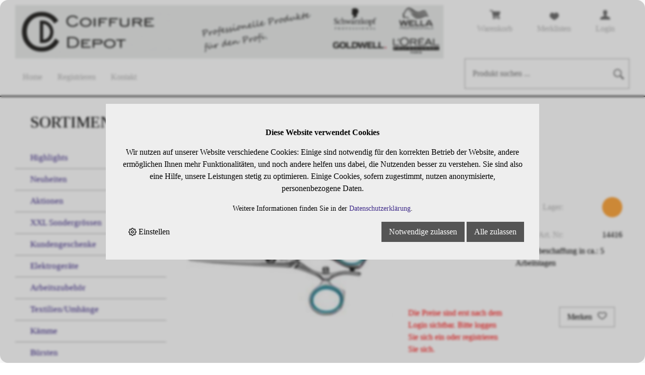

--- FILE ---
content_type: text/html; charset=utf-8
request_url: https://coiffeurdepot.ch/de/6130/joewell-schere-liberty-flex-6
body_size: 13398
content:
<!DOCTYPE html>
<html lang="de" itemscope itemtype="http://schema.org/ItemPage">
<head>
    <meta http-equiv="X-UA-Compatible" content="IE=edge">
    <meta charset="utf-8">
    <title>JOEWELL Schere LIBERTY FLEX 6&quot;, Scheren - Coiffeurdepot</title>
    <meta name="description" content="Extrem scharfe Schnittkanten f&amp;#252;r enorme Sch&amp;#228;rfe durch Convex-Schneiden." />
    <meta name="author" content="Coiffure-Depot AG" />
    <meta name="robots" content="all" />
    <meta name="generator" content="blue office&reg; E-Shop" />
    <meta name="viewport" content="width=device-width, initial-scale=1">
    <link href="https://fonts.googleapis.com/css?family=Open+Sans:300,300italic,600,600italic" rel="stylesheet" type="text/css" />
    
    <link href="/content/bundles/design[normalize]?v=CiJRryte7goN5uBo-wZ-GYtDIdnU_fp3iauVknh2ED81" rel="stylesheet"/>

    <link rel="preload" href="/content/bundles/featherlight?v=x6_C-F9ZYdkTqI_jpAiGY_XDbRwlEPGmgb7XdfShwus1" as="style" onload="this.rel='stylesheet'">

    <link href="/content/bundles/design[normalize]?v=CiJRryte7goN5uBo-wZ-GYtDIdnU_fp3iauVknh2ED81" rel="stylesheet"/>

        <link rel="image_src"   href="https://coiffeurdepot.ch/de/media/joewell-schere-liberty-flex-6.1thBSI0rb6CR5lIhWtxG7Q.AP8.A.jpg"    />
    
<meta property="og:title" content="JOEWELL Schere LIBERTY FLEX 6&quot;" />
<meta property="og:url" content="https://coiffeurdepot.ch/de/6130/joewell-schere-liberty-flex-6" />
<meta property="og:image" content="https://coiffeurdepot.ch/de/media/joewell-schere-liberty-flex-6.1thBSI0rb6CR5lIhWtxG7Q.jpg" />
<meta property="og:description" content="Extrem scharfe Schnittkanten f&amp;#252;r enorme Sch&amp;#228;rfe durch Convex-Schneiden." />
<meta property="og:site_name" content="Coiffure-Depot AG E-Shop" />
<meta property="og:type" content="product" />
<meta property="product:price:amount" content="">
<meta property="product:price:currency" content="">


    

    <script type="text/javascript">var eShop = { asyncTmpl: {} };</script>
    
</head>
<body>

    <div class="seiten-breite">
        <header id="header">
            <div id="header-top">
                <div id="logo">
                    <a href="./" title="E-Shop Home" id="logo-home"><img src="/Content/Custom/img/logo2022.jpg" alt="Coiffure-Depot AG E-Shop" /></a>
                </div>
                <div id="nav-spez">
                    <div id="mobile-nav" class=tablet><span class="icon icon-menu"></span></div>
                    <div id="konfig-menu" class="mobile mobile-button"><span class="icon icon-zahnrad"></span></div>
                    <div class="mod text-icon-button" id="mini-warenkorb">
    <a href="/de/benutzer/warenkorb" >
        <!-- Reihenfolge der Elemente angepasst -->   
        <span class="icon icon-wk"><span class="anz-artikel dyn-wk-anzahl"></span></span><span class="non-mobile">Warenkorb</span>
    </a>
</div>
                    
<div id="merkliste-link" class="text-icon-button">
    <a href="/de/benutzer/merklisten">
        <span class="icon icon-merken"></span><span class="non-mobile">Merklisten</span>
    </a>
</div>

                    <div class="mod text-icon-button" id="nav-benutzer">
    <a href="/de/benutzer/profil" >
        <span class="icon icon-login"></span><span class="non-mobile">Login</span>
    </a>
</div>
                </div>
            </div>

            <div class="clear"></div>

            <nav id="nav-allgemein">
                    <ul class="non-tablet">

                    <li><a href="/" >Home</a></li>
            

                    <li>

                                <a href="/de/benutzer/adresse?nav=r" >Registrieren</a>
                        
                    </li>
            


                    <li><a href="http://yellow.local.ch/de/d/Rheineck/9424/Coiffeurbedarf/Coiffure-Depot-p2BSn7Ut6amhqy-AyQI6yw?what=0718881482&amp;where=" >Kontakt</a></li>
            


    </ul>
                <div id="konfig" class="non-mobile">
                    
                    
                </div>
                <div class="mod" id="suche">
    <div class="eingabe">
        <input type="search" id="suche-eingabe" placeholder="Produkt suchen ..." autocomplete="off" data-url="/de/suche" value="" name="searchquery">
    </div>
    <div class="schalter"><span class="icon-lupe"></span><span class="tablet non-mobile">Suche</span></div>
</div>
                <div class="clear"></div>
            </nav>

            <nav id="nav-baum-mobile" class="tablet">
                <ul class="e1 wg_0">


                            <li class="e1 ">
                                <a href="/" class="e1 ">
                                    <span class="titel">Home</span>
                                    <span class="link"><span class="icon-pfeil-o"></span></span>
                                </a>
                            </li>
                    


                            <li class="e1 ">
                                <a href="http://yellow.local.ch/de/d/Rheineck/9424/Coiffeurbedarf/Coiffure-Depot-p2BSn7Ut6amhqy-AyQI6yw?what=0718881482&amp;where=" class="e1 ">
                                    <span class="titel">Kontakt</span>
                                    <span class="link"><span class="icon-pfeil-o"></span></span>
                                </a>
                            </li>
                    

                
        
        
            <li class="e1 wg_s2 hat-artikel highlights">
                <a href="https://coiffeurdepot.ch/de/highlights" class="e1 wg_s2 hat-artikel highlights ">
                    <span class="titel">Highlights</span>

                    <span class="link "><span class="icon-pfeil-o"></span></span>
                </a>
                <ul class="e2 wg_s2 hat-artikel highlights">

</ul>
            </li>
                     
            <li class="e1 wg_s4 hat-artikel neu">
                <a href="https://coiffeurdepot.ch/de/neuheiten" class="e1 wg_s4 hat-artikel neu ">
                    <span class="titel">Neuheiten</span>

                    <span class="link "><span class="icon-pfeil-o"></span></span>
                </a>
                <ul class="e2 wg_s4 hat-artikel neu">

</ul>
            </li>
                     
            <li class="e1 wg_s3 hat-artikel aktionen">
                <a href="https://coiffeurdepot.ch/de/aktionen" class="e1 wg_s3 hat-artikel aktionen ">
                    <span class="titel">Aktionen</span>

                    <span class="link "><span class="icon-pfeil-o"></span></span>
                </a>
                <ul class="e2 wg_s3 hat-artikel aktionen">

</ul>
            </li>
                     
            <li class="e1 wg_232 hat-artikel">
                <a href="https://coiffeurdepot.ch/de/xxl-sondergroessen" class="e1 wg_232 hat-artikel ">
                    <span class="titel">XXL Sondergr&#246;ssen</span>

                    <span class="link "><span class="icon-pfeil-o"></span></span>
                </a>
                <ul class="e2 wg_232 hat-artikel">

</ul>
            </li>
                     
            <li class="e1 wg_471 hat-artikel">
                <a href="https://coiffeurdepot.ch/de/kundengeschenke" class="e1 wg_471 hat-artikel ">
                    <span class="titel">Kundengeschenke</span>

                    <span class="link "><span class="icon-pfeil-o"></span></span>
                </a>
                <ul class="e2 wg_471 hat-artikel">

</ul>
            </li>
                     
            <li class="e1 wg_413 hat-artikel hat-unterwg">
                <a href="https://coiffeurdepot.ch/de/elektrogeraete" class="e1 wg_413 hat-artikel hat-unterwg ">
                    <span class="titel">Elektroger&#228;te</span>

                                <span class="erweitern"><span class="icon-pfeil-s"></span></span>
                        
                    <span class="link "><span class="icon-pfeil-o"></span></span>
                </a>
                <ul class="e2 wg_413 hat-artikel hat-unterwg">

        
            <li class="e2 wg_556 hat-artikel">
                <a href="https://coiffeurdepot.ch/de/elektrogeraete/ghd" class="e2 wg_556 hat-artikel ">
                    <span class="titel">GHD</span>

                    <span class="link "><span class="icon-pfeil-o-kl"></span></span>
                </a>
                <ul class="e3 wg_556 hat-artikel">

</ul>
            </li>
                     
            <li class="e2 wg_414 hat-artikel">
                <a href="https://coiffeurdepot.ch/de/elektrogeraete/haartrockner" class="e2 wg_414 hat-artikel ">
                    <span class="titel">Haartrockner</span>

                    <span class="link "><span class="icon-pfeil-o-kl"></span></span>
                </a>
                <ul class="e3 wg_414 hat-artikel">

</ul>
            </li>
                     
            <li class="e2 wg_415 hat-artikel">
                <a href="https://coiffeurdepot.ch/de/elektrogeraete/glaetteisen" class="e2 wg_415 hat-artikel ">
                    <span class="titel">Gl&#228;tteisen</span>

                    <span class="link "><span class="icon-pfeil-o-kl"></span></span>
                </a>
                <ul class="e3 wg_415 hat-artikel">

</ul>
            </li>
                     
            <li class="e2 wg_416 hat-artikel">
                <a href="https://coiffeurdepot.ch/de/elektrogeraete/haarschneider" class="e2 wg_416 hat-artikel ">
                    <span class="titel">Haarschneider</span>

                    <span class="link "><span class="icon-pfeil-o-kl"></span></span>
                </a>
                <ul class="e3 wg_416 hat-artikel">

</ul>
            </li>
                     
            <li class="e2 wg_417 hat-artikel">
                <a href="https://coiffeurdepot.ch/de/elektrogeraete/frisiereisen-styler" class="e2 wg_417 hat-artikel ">
                    <span class="titel">Frisiereisen/Styler</span>

                    <span class="link "><span class="icon-pfeil-o-kl"></span></span>
                </a>
                <ul class="e3 wg_417 hat-artikel">

</ul>
            </li>
                     
            <li class="e2 wg_418 hat-artikel">
                <a href="https://coiffeurdepot.ch/de/elektrogeraete/trockenhauben" class="e2 wg_418 hat-artikel ">
                    <span class="titel">Trockenhauben</span>

                    <span class="link "><span class="icon-pfeil-o-kl"></span></span>
                </a>
                <ul class="e3 wg_418 hat-artikel">

</ul>
            </li>
                     
            <li class="e2 wg_419 hat-artikel">
                <a href="https://coiffeurdepot.ch/de/elektrogeraete/diverses-ersatzteile" class="e2 wg_419 hat-artikel ">
                    <span class="titel">Diverses/Ersatzteile</span>

                    <span class="link "><span class="icon-pfeil-o-kl"></span></span>
                </a>
                <ul class="e3 wg_419 hat-artikel">

</ul>
            </li>
             </ul>
            </li>
                     
            <li class="e1 wg_17 hat-artikel hat-unterwg">
                <a href="https://coiffeurdepot.ch/de/arbeitszubehoer" class="e1 wg_17 hat-artikel hat-unterwg ">
                    <span class="titel">Arbeitszubeh&#246;r</span>

                                <span class="erweitern"><span class="icon-pfeil-s"></span></span>
                        
                    <span class="link "><span class="icon-pfeil-o"></span></span>
                </a>
                <ul class="e2 wg_17 hat-artikel hat-unterwg">

        
            <li class="e2 wg_94 hat-artikel">
                <a href="https://coiffeurdepot.ch/de/arbeitszubehoer/diverses-1" class="e2 wg_94 hat-artikel ">
                    <span class="titel">Diverses</span>

                    <span class="link "><span class="icon-pfeil-o-kl"></span></span>
                </a>
                <ul class="e3 wg_94 hat-artikel">

</ul>
            </li>
                     
            <li class="e2 wg_265 hat-artikel hat-unterwg">
                <a href="https://coiffeurdepot.ch/de/arbeitszubehoer/dauerwellzubehoer" class="e2 wg_265 hat-artikel hat-unterwg ">
                    <span class="titel">Dauerwellzubeh&#246;r</span>

                                <span class="erweitern"><span class="icon-pfeil-s-kl"></span></span>
                        
                    <span class="link "><span class="icon-pfeil-o-kl"></span></span>
                </a>
                <ul class="e3 wg_265 hat-artikel hat-unterwg">

        
            <li class="e3 wg_266 hat-artikel">
                <a href="https://coiffeurdepot.ch/de/arbeitszubehoer/dauerwellzubehoer/haftwickler" class="e3 wg_266 hat-artikel ">
                    <span class="titel">Haftwickler</span>

                    <span class="link "><span class="icon-pfeil-o-kl"></span></span>
                </a>
                <ul class="e4 wg_266 hat-artikel">

</ul>
            </li>
                     
            <li class="e3 wg_268 hat-artikel">
                <a href="https://coiffeurdepot.ch/de/arbeitszubehoer/dauerwellzubehoer/diverse-wickler" class="e3 wg_268 hat-artikel ">
                    <span class="titel">Diverse Wickler</span>

                    <span class="link "><span class="icon-pfeil-o-kl"></span></span>
                </a>
                <ul class="e4 wg_268 hat-artikel">

</ul>
            </li>
                     
            <li class="e3 wg_269 hat-artikel">
                <a href="https://coiffeurdepot.ch/de/arbeitszubehoer/dauerwellzubehoer/wasserwellwickler" class="e3 wg_269 hat-artikel ">
                    <span class="titel">Wasserwellwickler</span>

                    <span class="link "><span class="icon-pfeil-o-kl"></span></span>
                </a>
                <ul class="e4 wg_269 hat-artikel">

</ul>
            </li>
                     
            <li class="e3 wg_270 hat-artikel">
                <a href="https://coiffeurdepot.ch/de/arbeitszubehoer/dauerwellzubehoer/dauerwellwickler" class="e3 wg_270 hat-artikel ">
                    <span class="titel">Dauerwellwickler</span>

                    <span class="link "><span class="icon-pfeil-o-kl"></span></span>
                </a>
                <ul class="e4 wg_270 hat-artikel">

</ul>
            </li>
                     
            <li class="e3 wg_271 hat-artikel">
                <a href="https://coiffeurdepot.ch/de/arbeitszubehoer/dauerwellzubehoer/papilotten" class="e3 wg_271 hat-artikel ">
                    <span class="titel">Papilotten</span>

                    <span class="link "><span class="icon-pfeil-o-kl"></span></span>
                </a>
                <ul class="e4 wg_271 hat-artikel">

</ul>
            </li>
                     
            <li class="e3 wg_272 hat-artikel">
                <a href="https://coiffeurdepot.ch/de/arbeitszubehoer/dauerwellzubehoer/lockenwicklernadeln" class="e3 wg_272 hat-artikel ">
                    <span class="titel">Lockenwicklernadeln</span>

                    <span class="link "><span class="icon-pfeil-o-kl"></span></span>
                </a>
                <ul class="e4 wg_272 hat-artikel">

</ul>
            </li>
                     
            <li class="e3 wg_273 hat-artikel">
                <a href="https://coiffeurdepot.ch/de/arbeitszubehoer/dauerwellzubehoer/dauerwellgummis" class="e3 wg_273 hat-artikel ">
                    <span class="titel">Dauerwellgummis</span>

                    <span class="link "><span class="icon-pfeil-o-kl"></span></span>
                </a>
                <ul class="e4 wg_273 hat-artikel">

</ul>
            </li>
                     
            <li class="e3 wg_274 hat-artikel">
                <a href="https://coiffeurdepot.ch/de/arbeitszubehoer/dauerwellzubehoer/dauerwellhauben-schleier" class="e3 wg_274 hat-artikel ">
                    <span class="titel">Dauerwellhauben/Schleier</span>

                    <span class="link "><span class="icon-pfeil-o-kl"></span></span>
                </a>
                <ul class="e4 wg_274 hat-artikel">

</ul>
            </li>
                     
            <li class="e3 wg_275 hat-artikel">
                <a href="https://coiffeurdepot.ch/de/arbeitszubehoer/dauerwellzubehoer/dauerwellschwaemme" class="e3 wg_275 hat-artikel ">
                    <span class="titel">Dauerwellschw&#228;mme</span>

                    <span class="link "><span class="icon-pfeil-o-kl"></span></span>
                </a>
                <ul class="e4 wg_275 hat-artikel">

</ul>
            </li>
             </ul>
            </li>
                     
            <li class="e2 wg_276 hat-artikel">
                <a href="https://coiffeurdepot.ch/de/arbeitszubehoer/watte-papierartikel" class="e2 wg_276 hat-artikel ">
                    <span class="titel">Watte-/Papierartikel</span>

                    <span class="link "><span class="icon-pfeil-o-kl"></span></span>
                </a>
                <ul class="e3 wg_276 hat-artikel">

</ul>
            </li>
                     
            <li class="e2 wg_277 hat-artikel hat-unterwg">
                <a href="https://coiffeurdepot.ch/de/arbeitszubehoer/faerbe-zubehoer" class="e2 wg_277 hat-artikel hat-unterwg ">
                    <span class="titel">F&#228;rbe-Zubeh&#246;r</span>

                                <span class="erweitern"><span class="icon-pfeil-s-kl"></span></span>
                        
                    <span class="link "><span class="icon-pfeil-o-kl"></span></span>
                </a>
                <ul class="e3 wg_277 hat-artikel hat-unterwg">

        
            <li class="e3 wg_278 hat-artikel">
                <a href="https://coiffeurdepot.ch/de/arbeitszubehoer/faerbe-zubehoer/straehnenhauben" class="e3 wg_278 hat-artikel ">
                    <span class="titel">Str&#228;hnenhauben</span>

                    <span class="link "><span class="icon-pfeil-o-kl"></span></span>
                </a>
                <ul class="e4 wg_278 hat-artikel">

</ul>
            </li>
                     
            <li class="e3 wg_279 hat-artikel">
                <a href="https://coiffeurdepot.ch/de/arbeitszubehoer/faerbe-zubehoer/meche-folien" class="e3 wg_279 hat-artikel ">
                    <span class="titel">M&#232;che-Folien</span>

                    <span class="link "><span class="icon-pfeil-o-kl"></span></span>
                </a>
                <ul class="e4 wg_279 hat-artikel">

</ul>
            </li>
                     
            <li class="e3 wg_280 hat-artikel">
                <a href="https://coiffeurdepot.ch/de/arbeitszubehoer/faerbe-zubehoer/pinsel-kellen" class="e3 wg_280 hat-artikel ">
                    <span class="titel">Pinsel / Kellen</span>

                    <span class="link "><span class="icon-pfeil-o-kl"></span></span>
                </a>
                <ul class="e4 wg_280 hat-artikel">

</ul>
            </li>
                     
            <li class="e3 wg_281 hat-artikel">
                <a href="https://coiffeurdepot.ch/de/arbeitszubehoer/faerbe-zubehoer/schalen-farbmischer" class="e3 wg_281 hat-artikel ">
                    <span class="titel">Schalen/Farbmischer</span>

                    <span class="link "><span class="icon-pfeil-o-kl"></span></span>
                </a>
                <ul class="e4 wg_281 hat-artikel">

</ul>
            </li>
                     
            <li class="e3 wg_282 hat-artikel">
                <a href="https://coiffeurdepot.ch/de/arbeitszubehoer/faerbe-zubehoer/waage-zeitmesser" class="e3 wg_282 hat-artikel ">
                    <span class="titel">Waage / Zeitmesser</span>

                    <span class="link "><span class="icon-pfeil-o-kl"></span></span>
                </a>
                <ul class="e4 wg_282 hat-artikel">

</ul>
            </li>
             </ul>
            </li>
                     
            <li class="e2 wg_284 hat-artikel">
                <a href="https://coiffeurdepot.ch/de/arbeitszubehoer/einweg-artikel" class="e2 wg_284 hat-artikel ">
                    <span class="titel">Einweg-Artikel</span>

                    <span class="link "><span class="icon-pfeil-o-kl"></span></span>
                </a>
                <ul class="e3 wg_284 hat-artikel">

</ul>
            </li>
                     
            <li class="e2 wg_285 hat-artikel">
                <a href="https://coiffeurdepot.ch/de/arbeitszubehoer/reinigung" class="e2 wg_285 hat-artikel ">
                    <span class="titel">Reinigung</span>

                    <span class="link "><span class="icon-pfeil-o-kl"></span></span>
                </a>
                <ul class="e3 wg_285 hat-artikel">

</ul>
            </li>
                     
            <li class="e2 wg_286 hat-artikel">
                <a href="https://coiffeurdepot.ch/de/arbeitszubehoer/nackenpinsel-zerstaeuber" class="e2 wg_286 hat-artikel ">
                    <span class="titel">Nackenpinsel / Zerst&#228;uber</span>

                    <span class="link "><span class="icon-pfeil-o-kl"></span></span>
                </a>
                <ul class="e3 wg_286 hat-artikel">

</ul>
            </li>
                     
            <li class="e2 wg_287 hat-artikel">
                <a href="https://coiffeurdepot.ch/de/arbeitszubehoer/agenda-werbung" class="e2 wg_287 hat-artikel ">
                    <span class="titel">Agenda - Werbung</span>

                    <span class="link "><span class="icon-pfeil-o-kl"></span></span>
                </a>
                <ul class="e3 wg_287 hat-artikel">

</ul>
            </li>
                     
            <li class="e2 wg_288 hat-artikel">
                <a href="https://coiffeurdepot.ch/de/arbeitszubehoer/klammern-clips" class="e2 wg_288 hat-artikel ">
                    <span class="titel">Klammern / Clips</span>

                    <span class="link "><span class="icon-pfeil-o-kl"></span></span>
                </a>
                <ul class="e3 wg_288 hat-artikel">

</ul>
            </li>
                     
            <li class="e2 wg_289 hat-artikel">
                <a href="https://coiffeurdepot.ch/de/arbeitszubehoer/koffer-werkzeugtaschen" class="e2 wg_289 hat-artikel ">
                    <span class="titel">Koffer / Werkzeugtaschen</span>

                    <span class="link "><span class="icon-pfeil-o-kl"></span></span>
                </a>
                <ul class="e3 wg_289 hat-artikel">

</ul>
            </li>
             </ul>
            </li>
                     
            <li class="e1 wg_18 hat-artikel hat-unterwg">
                <a href="https://coiffeurdepot.ch/de/textilien-umhaenge" class="e1 wg_18 hat-artikel hat-unterwg ">
                    <span class="titel">Textilien/Umh&#228;nge</span>

                                <span class="erweitern"><span class="icon-pfeil-s"></span></span>
                        
                    <span class="link "><span class="icon-pfeil-o"></span></span>
                </a>
                <ul class="e2 wg_18 hat-artikel hat-unterwg">

        
            <li class="e2 wg_290 hat-artikel">
                <a href="https://coiffeurdepot.ch/de/textilien-umhaenge/umhaenge" class="e2 wg_290 hat-artikel ">
                    <span class="titel">Umh&#228;nge</span>

                    <span class="link "><span class="icon-pfeil-o-kl"></span></span>
                </a>
                <ul class="e3 wg_290 hat-artikel">

</ul>
            </li>
                     
            <li class="e2 wg_291 hat-artikel">
                <a href="https://coiffeurdepot.ch/de/textilien-umhaenge/frotteetuecher" class="e2 wg_291 hat-artikel ">
                    <span class="titel">Frott&#233;et&#252;cher</span>

                    <span class="link "><span class="icon-pfeil-o-kl"></span></span>
                </a>
                <ul class="e3 wg_291 hat-artikel">

</ul>
            </li>
                     
            <li class="e2 wg_292 hat-artikel">
                <a href="https://coiffeurdepot.ch/de/textilien-umhaenge/kragen" class="e2 wg_292 hat-artikel ">
                    <span class="titel">Kragen</span>

                    <span class="link "><span class="icon-pfeil-o-kl"></span></span>
                </a>
                <ul class="e3 wg_292 hat-artikel">

</ul>
            </li>
                     
            <li class="e2 wg_293 hat-artikel">
                <a href="https://coiffeurdepot.ch/de/textilien-umhaenge/faerbeschuerzen" class="e2 wg_293 hat-artikel ">
                    <span class="titel">F&#228;rbesch&#252;rzen</span>

                    <span class="link "><span class="icon-pfeil-o-kl"></span></span>
                </a>
                <ul class="e3 wg_293 hat-artikel">

</ul>
            </li>
             </ul>
            </li>
                     
            <li class="e1 wg_429 hat-artikel hat-unterwg">
                <a href="https://coiffeurdepot.ch/de/kaemme" class="e1 wg_429 hat-artikel hat-unterwg ">
                    <span class="titel">K&#228;mme</span>

                                <span class="erweitern"><span class="icon-pfeil-s"></span></span>
                        
                    <span class="link "><span class="icon-pfeil-o"></span></span>
                </a>
                <ul class="e2 wg_429 hat-artikel hat-unterwg">

        
            <li class="e2 wg_500 hat-artikel">
                <a href="https://coiffeurdepot.ch/de/kaemme/ebonit-fripac" class="e2 wg_500 hat-artikel ">
                    <span class="titel">EBONIT Fripac</span>

                    <span class="link "><span class="icon-pfeil-o-kl"></span></span>
                </a>
                <ul class="e3 wg_500 hat-artikel">

</ul>
            </li>
                     
            <li class="e2 wg_430 hat-artikel">
                <a href="https://coiffeurdepot.ch/de/kaemme/saegemann-herkules" class="e2 wg_430 hat-artikel ">
                    <span class="titel">S&#228;gemann/Herkules</span>

                    <span class="link "><span class="icon-pfeil-o-kl"></span></span>
                </a>
                <ul class="e3 wg_430 hat-artikel">

</ul>
            </li>
                     
            <li class="e2 wg_431 hat-artikel">
                <a href="https://coiffeurdepot.ch/de/kaemme/carbon" class="e2 wg_431 hat-artikel ">
                    <span class="titel">Carbon</span>

                    <span class="link "><span class="icon-pfeil-o-kl"></span></span>
                </a>
                <ul class="e3 wg_431 hat-artikel">

</ul>
            </li>
                     
            <li class="e2 wg_432 hat-artikel">
                <a href="https://coiffeurdepot.ch/de/kaemme/triumph" class="e2 wg_432 hat-artikel ">
                    <span class="titel">Triumph</span>

                    <span class="link "><span class="icon-pfeil-o-kl"></span></span>
                </a>
                <ul class="e3 wg_432 hat-artikel">

</ul>
            </li>
                     
            <li class="e2 wg_433 hat-artikel">
                <a href="https://coiffeurdepot.ch/de/kaemme/silkline" class="e2 wg_433 hat-artikel ">
                    <span class="titel">Silkline</span>

                    <span class="link "><span class="icon-pfeil-o-kl"></span></span>
                </a>
                <ul class="e3 wg_433 hat-artikel">

</ul>
            </li>
                     
            <li class="e2 wg_434 hat-artikel">
                <a href="https://coiffeurdepot.ch/de/kaemme/diverse" class="e2 wg_434 hat-artikel ">
                    <span class="titel">Diverse</span>

                    <span class="link "><span class="icon-pfeil-o-kl"></span></span>
                </a>
                <ul class="e3 wg_434 hat-artikel">

</ul>
            </li>
                     
            <li class="e2 wg_485 hat-artikel">
                <a href="https://coiffeurdepot.ch/de/kaemme/y-s-park" class="e2 wg_485 hat-artikel ">
                    <span class="titel">Y.S. Park</span>

                    <span class="link "><span class="icon-pfeil-o-kl"></span></span>
                </a>
                <ul class="e3 wg_485 hat-artikel">

</ul>
            </li>
             </ul>
            </li>
                     
            <li class="e1 wg_420 hat-artikel hat-unterwg">
                <a href="https://coiffeurdepot.ch/de/buersten" class="e1 wg_420 hat-artikel hat-unterwg ">
                    <span class="titel">B&#252;rsten</span>

                                <span class="erweitern"><span class="icon-pfeil-s"></span></span>
                        
                    <span class="link "><span class="icon-pfeil-o"></span></span>
                </a>
                <ul class="e2 wg_420 hat-artikel hat-unterwg">

        
            <li class="e2 wg_421 hat-artikel hat-unterwg">
                <a href="https://coiffeurdepot.ch/de/buersten/rundbuersten" class="e2 wg_421 hat-artikel hat-unterwg ">
                    <span class="titel">Rundb&#252;rsten</span>

                                <span class="erweitern"><span class="icon-pfeil-s-kl"></span></span>
                        
                    <span class="link "><span class="icon-pfeil-o-kl"></span></span>
                </a>
                <ul class="e3 wg_421 hat-artikel hat-unterwg">

        
            <li class="e3 wg_423 hat-artikel">
                <a href="https://coiffeurdepot.ch/de/buersten/rundbuersten/kunstborsten" class="e3 wg_423 hat-artikel ">
                    <span class="titel">Kunstborsten</span>

                    <span class="link "><span class="icon-pfeil-o-kl"></span></span>
                </a>
                <ul class="e4 wg_423 hat-artikel">

</ul>
            </li>
                     
            <li class="e3 wg_427 hat-artikel">
                <a href="https://coiffeurdepot.ch/de/buersten/rundbuersten/naturborsten" class="e3 wg_427 hat-artikel ">
                    <span class="titel">Naturborsten</span>

                    <span class="link "><span class="icon-pfeil-o-kl"></span></span>
                </a>
                <ul class="e4 wg_427 hat-artikel">

</ul>
            </li>
             </ul>
            </li>
                     
            <li class="e2 wg_424 hat-artikel hat-unterwg">
                <a href="https://coiffeurdepot.ch/de/buersten/flache-buersten" class="e2 wg_424 hat-artikel hat-unterwg ">
                    <span class="titel">Flache B&#252;rsten</span>

                                <span class="erweitern"><span class="icon-pfeil-s-kl"></span></span>
                        
                    <span class="link "><span class="icon-pfeil-o-kl"></span></span>
                </a>
                <ul class="e3 wg_424 hat-artikel hat-unterwg">

        
            <li class="e3 wg_425 hat-artikel">
                <a href="https://coiffeurdepot.ch/de/buersten/flache-buersten/naturborsten-1" class="e3 wg_425 hat-artikel ">
                    <span class="titel">Naturborsten</span>

                    <span class="link "><span class="icon-pfeil-o-kl"></span></span>
                </a>
                <ul class="e4 wg_425 hat-artikel">

</ul>
            </li>
                     
            <li class="e3 wg_426 hat-artikel">
                <a href="https://coiffeurdepot.ch/de/buersten/flache-buersten/kunstborsten-1" class="e3 wg_426 hat-artikel ">
                    <span class="titel">Kunstborsten</span>

                    <span class="link "><span class="icon-pfeil-o-kl"></span></span>
                </a>
                <ul class="e4 wg_426 hat-artikel">

</ul>
            </li>
             </ul>
            </li>
             </ul>
            </li>
                     
            <li class="e1 wg_396 hat-artikel hat-unterwg">
                <a href="https://coiffeurdepot.ch/de/scheren" class="e1 wg_396 hat-artikel hat-unterwg ">
                    <span class="titel">Scheren</span>

                                <span class="erweitern"><span class="icon-pfeil-s"></span></span>
                        
                    <span class="link "><span class="icon-pfeil-o"></span></span>
                </a>
                <ul class="e2 wg_396 hat-artikel hat-unterwg">

        
            <li class="e2 wg_397 hat-artikel hat-unterwg">
                <a href="https://coiffeurdepot.ch/de/scheren/joewell" class="e2 wg_397 hat-artikel hat-unterwg ">
                    <span class="titel">JOEWELL</span>

                                <span class="erweitern"><span class="icon-pfeil-s-kl"></span></span>
                        
                    <span class="link "><span class="icon-pfeil-o-kl"></span></span>
                </a>
                <ul class="e3 wg_397 hat-artikel hat-unterwg">

        
            <li class="e3 wg_398 hat-artikel">
                <a href="https://coiffeurdepot.ch/de/scheren/joewell/symmetrisch" class="e3 wg_398 hat-artikel ">
                    <span class="titel">Symmetrisch</span>

                    <span class="link "><span class="icon-pfeil-o-kl"></span></span>
                </a>
                <ul class="e4 wg_398 hat-artikel">

</ul>
            </li>
                     
            <li class="e3 wg_399 hat-artikel">
                <a href="https://coiffeurdepot.ch/de/scheren/joewell/ergonomisch" class="e3 wg_399 hat-artikel ">
                    <span class="titel">Ergonomisch</span>

                    <span class="link "><span class="icon-pfeil-o-kl"></span></span>
                </a>
                <ul class="e4 wg_399 hat-artikel">

</ul>
            </li>
                     
            <li class="e3 wg_400 hat-artikel">
                <a href="https://coiffeurdepot.ch/de/scheren/joewell/effilierscheren" class="e3 wg_400 hat-artikel ">
                    <span class="titel">Effilierscheren</span>

                    <span class="link "><span class="icon-pfeil-o-kl"></span></span>
                </a>
                <ul class="e4 wg_400 hat-artikel">

</ul>
            </li>
             </ul>
            </li>
                     
            <li class="e2 wg_401 hat-artikel hat-unterwg">
                <a href="https://coiffeurdepot.ch/de/scheren/jaguar" class="e2 wg_401 hat-artikel hat-unterwg ">
                    <span class="titel">Jaguar</span>

                                <span class="erweitern"><span class="icon-pfeil-s-kl"></span></span>
                        
                    <span class="link "><span class="icon-pfeil-o-kl"></span></span>
                </a>
                <ul class="e3 wg_401 hat-artikel hat-unterwg">

        
            <li class="e3 wg_402 hat-artikel">
                <a href="https://coiffeurdepot.ch/de/scheren/jaguar/symmetrisch-1" class="e3 wg_402 hat-artikel ">
                    <span class="titel">Symmetrisch</span>

                    <span class="link "><span class="icon-pfeil-o-kl"></span></span>
                </a>
                <ul class="e4 wg_402 hat-artikel">

</ul>
            </li>
                     
            <li class="e3 wg_403 hat-artikel">
                <a href="https://coiffeurdepot.ch/de/scheren/jaguar/ergonomisch-1" class="e3 wg_403 hat-artikel ">
                    <span class="titel">Ergonomisch</span>

                    <span class="link "><span class="icon-pfeil-o-kl"></span></span>
                </a>
                <ul class="e4 wg_403 hat-artikel">

</ul>
            </li>
                     
            <li class="e3 wg_404 hat-artikel">
                <a href="https://coiffeurdepot.ch/de/scheren/jaguar/effilierscheren-1" class="e3 wg_404 hat-artikel ">
                    <span class="titel">Effilierscheren</span>

                    <span class="link "><span class="icon-pfeil-o-kl"></span></span>
                </a>
                <ul class="e4 wg_404 hat-artikel">

</ul>
            </li>
             </ul>
            </li>
                     
            <li class="e2 wg_405 hat-artikel">
                <a href="https://coiffeurdepot.ch/de/scheren/e-kwip" class="e2 wg_405 hat-artikel ">
                    <span class="titel">E-Kwip</span>

                    <span class="link "><span class="icon-pfeil-o-kl"></span></span>
                </a>
                <ul class="e3 wg_405 hat-artikel">

</ul>
            </li>
                     
            <li class="e2 wg_540 hat-artikel">
                <a href="https://coiffeurdepot.ch/de/scheren/linkshaender-scheren" class="e2 wg_540 hat-artikel ">
                    <span class="titel">Linksh&#228;nder Scheren</span>

                    <span class="link "><span class="icon-pfeil-o-kl"></span></span>
                </a>
                <ul class="e3 wg_540 hat-artikel">

</ul>
            </li>
                     
            <li class="e2 wg_408 hat-artikel">
                <a href="https://coiffeurdepot.ch/de/scheren/diverse-zubehoer" class="e2 wg_408 hat-artikel ">
                    <span class="titel">Diverse/Zubeh&#246;r</span>

                    <span class="link "><span class="icon-pfeil-o-kl"></span></span>
                </a>
                <ul class="e3 wg_408 hat-artikel">

</ul>
            </li>
                     
            <li class="e2 wg_600 hat-artikel">
                <a href="https://coiffeurdepot.ch/de/scheren/scherenset" class="e2 wg_600 hat-artikel ">
                    <span class="titel">Scherenset</span>

                    <span class="link "><span class="icon-pfeil-o-kl"></span></span>
                </a>
                <ul class="e3 wg_600 hat-artikel">

</ul>
            </li>
             </ul>
            </li>
                     
            <li class="e1 wg_409 hat-artikel hat-unterwg">
                <a href="https://coiffeurdepot.ch/de/messer-klingen-rasur" class="e1 wg_409 hat-artikel hat-unterwg ">
                    <span class="titel">Messer/Klingen/Rasur</span>

                                <span class="erweitern"><span class="icon-pfeil-s"></span></span>
                        
                    <span class="link "><span class="icon-pfeil-o"></span></span>
                </a>
                <ul class="e2 wg_409 hat-artikel hat-unterwg">

        
            <li class="e2 wg_410 hat-artikel">
                <a href="https://coiffeurdepot.ch/de/messer-klingen-rasur/messer" class="e2 wg_410 hat-artikel ">
                    <span class="titel">Messer</span>

                    <span class="link "><span class="icon-pfeil-o-kl"></span></span>
                </a>
                <ul class="e3 wg_410 hat-artikel">

</ul>
            </li>
                     
            <li class="e2 wg_411 hat-artikel">
                <a href="https://coiffeurdepot.ch/de/messer-klingen-rasur/klingen" class="e2 wg_411 hat-artikel ">
                    <span class="titel">Klingen</span>

                    <span class="link "><span class="icon-pfeil-o-kl"></span></span>
                </a>
                <ul class="e3 wg_411 hat-artikel">

</ul>
            </li>
                     
            <li class="e2 wg_412 hat-artikel">
                <a href="https://coiffeurdepot.ch/de/messer-klingen-rasur/rasur" class="e2 wg_412 hat-artikel ">
                    <span class="titel">Rasur</span>

                    <span class="link "><span class="icon-pfeil-o-kl"></span></span>
                </a>
                <ul class="e3 wg_412 hat-artikel">

</ul>
            </li>
             </ul>
            </li>
                     
            <li class="e1 wg_19 hat-artikel hat-unterwg">
                <a href="https://coiffeurdepot.ch/de/ausbildung" class="e1 wg_19 hat-artikel hat-unterwg ">
                    <span class="titel">Ausbildung</span>

                                <span class="erweitern"><span class="icon-pfeil-s"></span></span>
                        
                    <span class="link "><span class="icon-pfeil-o"></span></span>
                </a>
                <ul class="e2 wg_19 hat-artikel hat-unterwg">

        
            <li class="e2 wg_294 hat-artikel">
                <a href="https://coiffeurdepot.ch/de/ausbildung/uebungskoepfe" class="e2 wg_294 hat-artikel ">
                    <span class="titel">&#220;bungsk&#246;pfe</span>

                    <span class="link "><span class="icon-pfeil-o-kl"></span></span>
                </a>
                <ul class="e3 wg_294 hat-artikel">

</ul>
            </li>
                     
            <li class="e2 wg_296 hat-artikel">
                <a href="https://coiffeurdepot.ch/de/ausbildung/uebungskopfhalter" class="e2 wg_296 hat-artikel ">
                    <span class="titel">&#220;bungskopfhalter</span>

                    <span class="link "><span class="icon-pfeil-o-kl"></span></span>
                </a>
                <ul class="e3 wg_296 hat-artikel">

</ul>
            </li>
                     
            <li class="e2 wg_297 hat-artikel">
                <a href="https://coiffeurdepot.ch/de/ausbildung/lehrlings-set" class="e2 wg_297 hat-artikel ">
                    <span class="titel">Lehrlings-Set</span>

                    <span class="link "><span class="icon-pfeil-o-kl"></span></span>
                </a>
                <ul class="e3 wg_297 hat-artikel">

</ul>
            </li>
             </ul>
            </li>
                     
            <li class="e1 wg_16 hat-artikel hat-unterwg">
                <a href="https://coiffeurdepot.ch/de/einrichtungen" class="e1 wg_16 hat-artikel hat-unterwg ">
                    <span class="titel">Einrichtungen</span>

                                <span class="erweitern"><span class="icon-pfeil-s"></span></span>
                        
                    <span class="link "><span class="icon-pfeil-o"></span></span>
                </a>
                <ul class="e2 wg_16 hat-artikel hat-unterwg">

        
            <li class="e2 wg_258 hat-artikel">
                <a href="https://coiffeurdepot.ch/de/einrichtungen/rollhocker" class="e2 wg_258 hat-artikel ">
                    <span class="titel">Rollhocker</span>

                    <span class="link "><span class="icon-pfeil-o-kl"></span></span>
                </a>
                <ul class="e3 wg_258 hat-artikel">

</ul>
            </li>
                     
            <li class="e2 wg_259 hat-artikel">
                <a href="https://coiffeurdepot.ch/de/einrichtungen/stuehle" class="e2 wg_259 hat-artikel ">
                    <span class="titel">St&#252;hle</span>

                    <span class="link "><span class="icon-pfeil-o-kl"></span></span>
                </a>
                <ul class="e3 wg_259 hat-artikel">

</ul>
            </li>
                     
            <li class="e2 wg_260 hat-artikel">
                <a href="https://coiffeurdepot.ch/de/einrichtungen/arbeitswagen" class="e2 wg_260 hat-artikel ">
                    <span class="titel">Arbeitswagen</span>

                    <span class="link "><span class="icon-pfeil-o-kl"></span></span>
                </a>
                <ul class="e3 wg_260 hat-artikel">

</ul>
            </li>
                     
            <li class="e2 wg_261 hat-artikel">
                <a href="https://coiffeurdepot.ch/de/einrichtungen/waschbecken" class="e2 wg_261 hat-artikel ">
                    <span class="titel">Waschbecken</span>

                    <span class="link "><span class="icon-pfeil-o-kl"></span></span>
                </a>
                <ul class="e3 wg_261 hat-artikel">

</ul>
            </li>
                     
            <li class="e2 wg_262 hat-artikel">
                <a href="https://coiffeurdepot.ch/de/einrichtungen/waschanlagen" class="e2 wg_262 hat-artikel ">
                    <span class="titel">Waschanlagen</span>

                    <span class="link "><span class="icon-pfeil-o-kl"></span></span>
                </a>
                <ul class="e3 wg_262 hat-artikel">

</ul>
            </li>
                     
            <li class="e2 wg_263 hat-artikel">
                <a href="https://coiffeurdepot.ch/de/einrichtungen/arbeitsplaetze" class="e2 wg_263 hat-artikel ">
                    <span class="titel">Arbeitspl&#228;tze</span>

                    <span class="link "><span class="icon-pfeil-o-kl"></span></span>
                </a>
                <ul class="e3 wg_263 hat-artikel">

</ul>
            </li>
                     
            <li class="e2 wg_264 hat-artikel">
                <a href="https://coiffeurdepot.ch/de/einrichtungen/diverses" class="e2 wg_264 hat-artikel ">
                    <span class="titel">Diverses</span>

                    <span class="link "><span class="icon-pfeil-o-kl"></span></span>
                </a>
                <ul class="e3 wg_264 hat-artikel">

</ul>
            </li>
             </ul>
            </li>
                     
            <li class="e1 wg_515 hat-artikel hat-unterwg">
                <a href="https://coiffeurdepot.ch/de/extensions" class="e1 wg_515 hat-artikel hat-unterwg ">
                    <span class="titel">Extensions</span>

                                <span class="erweitern"><span class="icon-pfeil-s"></span></span>
                        
                    <span class="link "><span class="icon-pfeil-o"></span></span>
                </a>
                <ul class="e2 wg_515 hat-artikel hat-unterwg">

        
            <li class="e2 wg_549 hat-artikel hat-unterwg">
                <a href="https://coiffeurdepot.ch/de/extensions/cold-fusion-tape-in-extensions" class="e2 wg_549 hat-artikel hat-unterwg ">
                    <span class="titel">COLD FUSION TAPE IN EXTENSIONS</span>

                                <span class="erweitern"><span class="icon-pfeil-s-kl"></span></span>
                        
                    <span class="link "><span class="icon-pfeil-o-kl"></span></span>
                </a>
                <ul class="e3 wg_549 hat-artikel hat-unterwg">

        
            <li class="e3 wg_599 hat-artikel">
                <a href="https://coiffeurdepot.ch/de/extensions/cold-fusion-tape-in-extensions/invisible-tape-extensions" class="e3 wg_599 hat-artikel ">
                    <span class="titel">INVISIBLE TAPE EXTENSIONS </span>

                    <span class="link "><span class="icon-pfeil-o-kl"></span></span>
                </a>
                <ul class="e4 wg_599 hat-artikel">

</ul>
            </li>
                     
            <li class="e3 wg_575 hat-artikel">
                <a href="https://coiffeurdepot.ch/de/extensions/cold-fusion-tape-in-extensions/cold-fusion-pro-tape-in-extensions-45cm" class="e3 wg_575 hat-artikel ">
                    <span class="titel">COLD FUSION PRO TAPE-IN EXTENSIONS 45cm</span>

                    <span class="link "><span class="icon-pfeil-o-kl"></span></span>
                </a>
                <ul class="e4 wg_575 hat-artikel">

</ul>
            </li>
                     
            <li class="e3 wg_576 hat-artikel">
                <a href="https://coiffeurdepot.ch/de/extensions/cold-fusion-tape-in-extensions/cold-fusion-pro-tape-in-extensions-60cm" class="e3 wg_576 hat-artikel ">
                    <span class="titel">COLD FUSION PRO TAPE-IN EXTENSIONS 60cm</span>

                    <span class="link "><span class="icon-pfeil-o-kl"></span></span>
                </a>
                <ul class="e4 wg_576 hat-artikel">

</ul>
            </li>
                     
            <li class="e3 wg_577 hat-artikel">
                <a href="https://coiffeurdepot.ch/de/extensions/cold-fusion-tape-in-extensions/slim-tape-extensions-luxury-50cm" class="e3 wg_577 hat-artikel ">
                    <span class="titel">SLIM TAPE EXTENSIONS - LUXURY 50cm</span>

                    <span class="link "><span class="icon-pfeil-o-kl"></span></span>
                </a>
                <ul class="e4 wg_577 hat-artikel">

</ul>
            </li>
             </ul>
            </li>
                     
            <li class="e2 wg_523 hat-artikel hat-unterwg">
                <a href="https://coiffeurdepot.ch/de/extensions/thermal-pro-tape-in-extensions" class="e2 wg_523 hat-artikel hat-unterwg ">
                    <span class="titel">THERMAL PRO TAPE IN EXTENSIONS</span>

                                <span class="erweitern"><span class="icon-pfeil-s-kl"></span></span>
                        
                    <span class="link "><span class="icon-pfeil-o-kl"></span></span>
                </a>
                <ul class="e3 wg_523 hat-artikel hat-unterwg">

        
            <li class="e3 wg_524 hat-artikel">
                <a href="https://coiffeurdepot.ch/de/extensions/thermal-pro-tape-in-extensions/thermal-pro-tape-in-55-60cm-natural" class="e3 wg_524 hat-artikel ">
                    <span class="titel">THERMAL PRO Tape In 55/60cm NATURAL</span>

                    <span class="link "><span class="icon-pfeil-o-kl"></span></span>
                </a>
                <ul class="e4 wg_524 hat-artikel">

</ul>
            </li>
                     
            <li class="e3 wg_526 hat-artikel">
                <a href="https://coiffeurdepot.ch/de/extensions/thermal-pro-tape-in-extensions/thermal-pro-tape-in-55-60cm-fantasy" class="e3 wg_526 hat-artikel ">
                    <span class="titel">THERMAL PRO Tape In 55/60cm FANTASY</span>

                    <span class="link "><span class="icon-pfeil-o-kl"></span></span>
                </a>
                <ul class="e4 wg_526 hat-artikel">

</ul>
            </li>
                     
            <li class="e3 wg_587 hat-artikel">
                <a href="https://coiffeurdepot.ch/de/extensions/thermal-pro-tape-in-extensions/thermal-pro-tape-in-40-45cm-fantasy" class="e3 wg_587 hat-artikel ">
                    <span class="titel">THERMAL PRO Tape In 40/45cm FANTASY</span>

                    <span class="link "><span class="icon-pfeil-o-kl"></span></span>
                </a>
                <ul class="e4 wg_587 hat-artikel">

</ul>
            </li>
             </ul>
            </li>
                     
            <li class="e2 wg_516 hat-artikel hat-unterwg">
                <a href="https://coiffeurdepot.ch/de/extensions/bonding-extensions" class="e2 wg_516 hat-artikel hat-unterwg ">
                    <span class="titel">BONDING EXTENSIONS</span>

                                <span class="erweitern"><span class="icon-pfeil-s-kl"></span></span>
                        
                    <span class="link "><span class="icon-pfeil-o-kl"></span></span>
                </a>
                <ul class="e3 wg_516 hat-artikel hat-unterwg">

        
            <li class="e3 wg_517 hat-artikel">
                <a href="https://coiffeurdepot.ch/de/extensions/bonding-extensions/bonding-glatt-55-60cm-natural" class="e3 wg_517 hat-artikel ">
                    <span class="titel">Bonding Glatt 55/60cm NATURAL</span>

                    <span class="link "><span class="icon-pfeil-o-kl"></span></span>
                </a>
                <ul class="e4 wg_517 hat-artikel">

</ul>
            </li>
                     
            <li class="e3 wg_518 hat-artikel">
                <a href="https://coiffeurdepot.ch/de/extensions/bonding-extensions/bonding-glatt-55-60cm-ombre" class="e3 wg_518 hat-artikel ">
                    <span class="titel">Bonding Glatt 55/60cm OMBRE</span>

                    <span class="link "><span class="icon-pfeil-o-kl"></span></span>
                </a>
                <ul class="e4 wg_518 hat-artikel">

</ul>
            </li>
                     
            <li class="e3 wg_519 hat-artikel">
                <a href="https://coiffeurdepot.ch/de/extensions/bonding-extensions/bonding-glatt-55-60cm-fantasy" class="e3 wg_519 hat-artikel ">
                    <span class="titel">Bonding Glatt 55/60cm FANTASY</span>

                    <span class="link "><span class="icon-pfeil-o-kl"></span></span>
                </a>
                <ul class="e4 wg_519 hat-artikel">

</ul>
            </li>
                     
            <li class="e3 wg_520 hat-artikel">
                <a href="https://coiffeurdepot.ch/de/extensions/bonding-extensions/bonding-gewellt-55-60cm" class="e3 wg_520 hat-artikel ">
                    <span class="titel">Bonding GEWELLT 55/60cm</span>

                    <span class="link "><span class="icon-pfeil-o-kl"></span></span>
                </a>
                <ul class="e4 wg_520 hat-artikel">

</ul>
            </li>
                     
            <li class="e3 wg_521 hat-artikel">
                <a href="https://coiffeurdepot.ch/de/extensions/bonding-extensions/bonding-gelockt-55-60cm" class="e3 wg_521 hat-artikel ">
                    <span class="titel">Bonding GELOCKT 55/60cm</span>

                    <span class="link "><span class="icon-pfeil-o-kl"></span></span>
                </a>
                <ul class="e4 wg_521 hat-artikel">

</ul>
            </li>
                     
            <li class="e3 wg_585 hat-artikel">
                <a href="https://coiffeurdepot.ch/de/extensions/bonding-extensions/bonding-glatt-40-45cm" class="e3 wg_585 hat-artikel ">
                    <span class="titel">Bonding Glatt 40/45cm</span>

                    <span class="link "><span class="icon-pfeil-o-kl"></span></span>
                </a>
                <ul class="e4 wg_585 hat-artikel">

</ul>
            </li>
                     
            <li class="e3 wg_586 hat-artikel">
                <a href="https://coiffeurdepot.ch/de/extensions/bonding-extensions/bonding-glatt-65-70cm" class="e3 wg_586 hat-artikel ">
                    <span class="titel">Bonding Glatt 65/70cm</span>

                    <span class="link "><span class="icon-pfeil-o-kl"></span></span>
                </a>
                <ul class="e4 wg_586 hat-artikel">

</ul>
            </li>
                     
            <li class="e3 wg_554 hat-artikel">
                <a href="https://coiffeurdepot.ch/de/extensions/bonding-extensions/bonding-russian-hair-55-60cm" class="e3 wg_554 hat-artikel ">
                    <span class="titel">Bonding Russian Hair 55/60cm</span>

                    <span class="link "><span class="icon-pfeil-o-kl"></span></span>
                </a>
                <ul class="e4 wg_554 hat-artikel">

</ul>
            </li>
             </ul>
            </li>
                     
            <li class="e2 wg_528 hat-artikel hat-unterwg">
                <a href="https://coiffeurdepot.ch/de/extensions/clip-in-extensions" class="e2 wg_528 hat-artikel hat-unterwg ">
                    <span class="titel">CLIP IN EXTENSIONS</span>

                                <span class="erweitern"><span class="icon-pfeil-s-kl"></span></span>
                        
                    <span class="link "><span class="icon-pfeil-o-kl"></span></span>
                </a>
                <ul class="e3 wg_528 hat-artikel hat-unterwg">

        
            <li class="e3 wg_530 hat-artikel hat-unterwg">
                <a href="https://coiffeurdepot.ch/de/extensions/clip-in-extensions/clip-in-maximum-volume-8-teilig" class="e3 wg_530 hat-artikel hat-unterwg ">
                    <span class="titel">CLIP IN MAXIMUM VOLUME 8-teilig</span>

                                <span class="erweitern"><span class="icon-pfeil-s-kl"></span></span>
                        
                    <span class="link "><span class="icon-pfeil-o-kl"></span></span>
                </a>
                <ul class="e4 wg_530 hat-artikel hat-unterwg">

        
            <li class="e4 wg_588 hat-artikel">
                <a href="https://coiffeurdepot.ch/de/extensions/clip-in-extensions/clip-in-maximum-volume-8-teilig/clip-in-maximum-volume-8-teilig-55cm" class="e4 wg_588 hat-artikel ">
                    <span class="titel">CLIP IN MAXIMUM VOLUME 8-teilig 55cm</span>

                    <span class="link "><span class="icon-pfeil-o-kl"></span></span>
                </a>
                <ul class="e5 wg_588 hat-artikel">

</ul>
            </li>
                     
            <li class="e4 wg_589 hat-artikel">
                <a href="https://coiffeurdepot.ch/de/extensions/clip-in-extensions/clip-in-maximum-volume-8-teilig/clip-in-maximum-volume-8-teilig-45cm" class="e4 wg_589 hat-artikel ">
                    <span class="titel">CLIP IN MAXIMUM VOLUME 8-teilig 45cm</span>

                    <span class="link "><span class="icon-pfeil-o-kl"></span></span>
                </a>
                <ul class="e5 wg_589 hat-artikel">

</ul>
            </li>
             </ul>
            </li>
                     
            <li class="e3 wg_531 hat-artikel hat-unterwg">
                <a href="https://coiffeurdepot.ch/de/extensions/clip-in-extensions/clip-in-big-volume-9-teilig" class="e3 wg_531 hat-artikel hat-unterwg ">
                    <span class="titel">CLIP IN BIG VOLUME 9-teilig</span>

                                <span class="erweitern"><span class="icon-pfeil-s-kl"></span></span>
                        
                    <span class="link "><span class="icon-pfeil-o-kl"></span></span>
                </a>
                <ul class="e4 wg_531 hat-artikel hat-unterwg">

        
            <li class="e4 wg_532 hat-artikel">
                <a href="https://coiffeurdepot.ch/de/extensions/clip-in-extensions/clip-in-big-volume-9-teilig/clip-in-big-volume-9-teilig-55cm" class="e4 wg_532 hat-artikel ">
                    <span class="titel">CLIP IN BIG VOLUME 9-teilig 55cm</span>

                    <span class="link "><span class="icon-pfeil-o-kl"></span></span>
                </a>
                <ul class="e5 wg_532 hat-artikel">

</ul>
            </li>
                     
            <li class="e4 wg_533 hat-artikel">
                <a href="https://coiffeurdepot.ch/de/extensions/clip-in-extensions/clip-in-big-volume-9-teilig/clip-in-big-volume-9-teilig-45cm" class="e4 wg_533 hat-artikel ">
                    <span class="titel">CLIP IN BIG VOLUME 9-teilig 45cm</span>

                    <span class="link "><span class="icon-pfeil-o-kl"></span></span>
                </a>
                <ul class="e5 wg_533 hat-artikel">

</ul>
            </li>
                     
            <li class="e4 wg_591 hat-artikel">
                <a href="https://coiffeurdepot.ch/de/extensions/clip-in-extensions/clip-in-big-volume-9-teilig/clip-in-big-volume-9-teilig-65cm" class="e4 wg_591 hat-artikel ">
                    <span class="titel">CLIP IN BIG VOLUME 9-teilig 65cm</span>

                    <span class="link "><span class="icon-pfeil-o-kl"></span></span>
                </a>
                <ul class="e5 wg_591 hat-artikel">

</ul>
            </li>
                     
            <li class="e4 wg_592 hat-artikel">
                <a href="https://coiffeurdepot.ch/de/extensions/clip-in-extensions/clip-in-big-volume-9-teilig/clip-in-big-volume-9-teilig-35cm" class="e4 wg_592 hat-artikel ">
                    <span class="titel">CLIP IN BIG VOLUME 9-teilig 35cm</span>

                    <span class="link "><span class="icon-pfeil-o-kl"></span></span>
                </a>
                <ul class="e5 wg_592 hat-artikel">

</ul>
            </li>
             </ul>
            </li>
                     
            <li class="e3 wg_593 hat-artikel">
                <a href="https://coiffeurdepot.ch/de/extensions/clip-in-extensions/nahtlose-clip-in-big-volume-9-teilig" class="e3 wg_593 hat-artikel ">
                    <span class="titel">NAHTLOSE CLIP IN BIG VOLUME 9-teilig</span>

                    <span class="link "><span class="icon-pfeil-o-kl"></span></span>
                </a>
                <ul class="e4 wg_593 hat-artikel">

</ul>
            </li>
                     
            <li class="e3 wg_529 hat-artikel">
                <a href="https://coiffeurdepot.ch/de/extensions/clip-in-extensions/clip-in-medium-volume-3-teilig" class="e3 wg_529 hat-artikel ">
                    <span class="titel">CLIP IN MEDIUM VOLUME 3-teilig</span>

                    <span class="link "><span class="icon-pfeil-o-kl"></span></span>
                </a>
                <ul class="e4 wg_529 hat-artikel">

</ul>
            </li>
                     
            <li class="e3 wg_551 hat-artikel">
                <a href="https://coiffeurdepot.ch/de/extensions/clip-in-extensions/clip-in-easy-volume-7-teilig" class="e3 wg_551 hat-artikel ">
                    <span class="titel">CLIP IN EASY VOLUME 7-teilig</span>

                    <span class="link "><span class="icon-pfeil-o-kl"></span></span>
                </a>
                <ul class="e4 wg_551 hat-artikel">

</ul>
            </li>
                     
            <li class="e3 wg_594 hat-artikel">
                <a href="https://coiffeurdepot.ch/de/extensions/clip-in-extensions/clip-in-curly-5-teilig" class="e3 wg_594 hat-artikel ">
                    <span class="titel">CLIP IN CURLY 5-teilig</span>

                    <span class="link "><span class="icon-pfeil-o-kl"></span></span>
                </a>
                <ul class="e4 wg_594 hat-artikel">

</ul>
            </li>
                     
            <li class="e3 wg_550 hat-artikel">
                <a href="https://coiffeurdepot.ch/de/extensions/clip-in-extensions/clip-in-mini-1-clip" class="e3 wg_550 hat-artikel ">
                    <span class="titel">CLIP IN MINI 1 CLIP</span>

                    <span class="link "><span class="icon-pfeil-o-kl"></span></span>
                </a>
                <ul class="e4 wg_550 hat-artikel">

</ul>
            </li>
             </ul>
            </li>
                     
            <li class="e2 wg_595 hat-artikel">
                <a href="https://coiffeurdepot.ch/de/extensions/flip-in-extensions" class="e2 wg_595 hat-artikel ">
                    <span class="titel">FLIP IN EXTENSIONS</span>

                    <span class="link "><span class="icon-pfeil-o-kl"></span></span>
                </a>
                <ul class="e3 wg_595 hat-artikel">

</ul>
            </li>
                     
            <li class="e2 wg_567 hat-artikel hat-unterwg">
                <a href="https://coiffeurdepot.ch/de/extensions/weft-extensions" class="e2 wg_567 hat-artikel hat-unterwg ">
                    <span class="titel">WEFT Extensions</span>

                                <span class="erweitern"><span class="icon-pfeil-s-kl"></span></span>
                        
                    <span class="link "><span class="icon-pfeil-o-kl"></span></span>
                </a>
                <ul class="e3 wg_567 hat-artikel hat-unterwg">

        
            <li class="e3 wg_569 hat-artikel">
                <a href="https://coiffeurdepot.ch/de/extensions/weft-extensions/weft-haartressen-100g-40cm" class="e3 wg_569 hat-artikel ">
                    <span class="titel">WEFT Haartressen 100g 40cm</span>

                    <span class="link "><span class="icon-pfeil-o-kl"></span></span>
                </a>
                <ul class="e4 wg_569 hat-artikel">

</ul>
            </li>
                     
            <li class="e3 wg_570 hat-artikel">
                <a href="https://coiffeurdepot.ch/de/extensions/weft-extensions/weft-haartressen-100g-50cm" class="e3 wg_570 hat-artikel ">
                    <span class="titel">WEFT Haartressen 100g 50cm</span>

                    <span class="link "><span class="icon-pfeil-o-kl"></span></span>
                </a>
                <ul class="e4 wg_570 hat-artikel">

</ul>
            </li>
                     
            <li class="e3 wg_571 hat-artikel">
                <a href="https://coiffeurdepot.ch/de/extensions/weft-extensions/weft-haartressen-100g-60cm" class="e3 wg_571 hat-artikel ">
                    <span class="titel">WEFT Haartressen 100g 60cm</span>

                    <span class="link "><span class="icon-pfeil-o-kl"></span></span>
                </a>
                <ul class="e4 wg_571 hat-artikel">

</ul>
            </li>
                     
            <li class="e3 wg_572 hat-artikel">
                <a href="https://coiffeurdepot.ch/de/extensions/weft-extensions/weft-haartressen-curly-100g-55-60cm" class="e3 wg_572 hat-artikel ">
                    <span class="titel">WEFT Haartressen Curly 100g 55/60cm</span>

                    <span class="link "><span class="icon-pfeil-o-kl"></span></span>
                </a>
                <ul class="e4 wg_572 hat-artikel">

</ul>
            </li>
             </ul>
            </li>
                     
            <li class="e2 wg_579 hat-artikel">
                <a href="https://coiffeurdepot.ch/de/extensions/microring-extensons" class="e2 wg_579 hat-artikel ">
                    <span class="titel">Microring Extensons</span>

                    <span class="link "><span class="icon-pfeil-o-kl"></span></span>
                </a>
                <ul class="e3 wg_579 hat-artikel">

</ul>
            </li>
                     
            <li class="e2 wg_578 hat-artikel hat-unterwg">
                <a href="https://coiffeurdepot.ch/de/extensions/zubehoer-1" class="e2 wg_578 hat-artikel hat-unterwg ">
                    <span class="titel">Zubeh&#246;r</span>

                                <span class="erweitern"><span class="icon-pfeil-s-kl"></span></span>
                        
                    <span class="link "><span class="icon-pfeil-o-kl"></span></span>
                </a>
                <ul class="e3 wg_578 hat-artikel hat-unterwg">

        
            <li class="e3 wg_527 hat-artikel">
                <a href="https://coiffeurdepot.ch/de/extensions/zubehoer-1/tape-in-extensions-zubehoer" class="e3 wg_527 hat-artikel ">
                    <span class="titel">Tape In Extensions Zubeh&#246;r</span>

                    <span class="link "><span class="icon-pfeil-o-kl"></span></span>
                </a>
                <ul class="e4 wg_527 hat-artikel">

</ul>
            </li>
                     
            <li class="e3 wg_574 hat-artikel">
                <a href="https://coiffeurdepot.ch/de/extensions/zubehoer-1/microring-zubehoer" class="e3 wg_574 hat-artikel ">
                    <span class="titel">Microring Zubeh&#246;r</span>

                    <span class="link "><span class="icon-pfeil-o-kl"></span></span>
                </a>
                <ul class="e4 wg_574 hat-artikel">

</ul>
            </li>
                     
            <li class="e3 wg_522 hat-artikel">
                <a href="https://coiffeurdepot.ch/de/extensions/zubehoer-1/bonding-extensions-zubehoer" class="e3 wg_522 hat-artikel ">
                    <span class="titel">Bonding Extensions Zubeh&#246;r</span>

                    <span class="link "><span class="icon-pfeil-o-kl"></span></span>
                </a>
                <ul class="e4 wg_522 hat-artikel">

</ul>
            </li>
             </ul>
            </li>
                     
            <li class="e2 wg_580 hat-artikel">
                <a href="https://coiffeurdepot.ch/de/extensions/extension-pflege" class="e2 wg_580 hat-artikel ">
                    <span class="titel">Extension Pflege</span>

                    <span class="link "><span class="icon-pfeil-o-kl"></span></span>
                </a>
                <ul class="e3 wg_580 hat-artikel">

</ul>
            </li>
                     
            <li class="e2 wg_535 hat-artikel">
                <a href="https://coiffeurdepot.ch/de/extensions/pferdeschwanz" class="e2 wg_535 hat-artikel ">
                    <span class="titel">Pferdeschwanz</span>

                    <span class="link "><span class="icon-pfeil-o-kl"></span></span>
                </a>
                <ul class="e3 wg_535 hat-artikel">

</ul>
            </li>
                     
            <li class="e2 wg_581 hat-artikel">
                <a href="https://coiffeurdepot.ch/de/extensions/erthaar-haargummi" class="e2 wg_581 hat-artikel ">
                    <span class="titel">Erthaar-Haargummi</span>

                    <span class="link "><span class="icon-pfeil-o-kl"></span></span>
                </a>
                <ul class="e3 wg_581 hat-artikel">

</ul>
            </li>
                     
            <li class="e2 wg_582 hat-artikel">
                <a href="https://coiffeurdepot.ch/de/extensions/top-piece" class="e2 wg_582 hat-artikel ">
                    <span class="titel">TOP PIECE</span>

                    <span class="link "><span class="icon-pfeil-o-kl"></span></span>
                </a>
                <ul class="e3 wg_582 hat-artikel">

</ul>
            </li>
                     
            <li class="e2 wg_583 hat-artikel">
                <a href="https://coiffeurdepot.ch/de/extensions/stirnfransen-echthaar" class="e2 wg_583 hat-artikel ">
                    <span class="titel">Stirnfransen Echthaar</span>

                    <span class="link "><span class="icon-pfeil-o-kl"></span></span>
                </a>
                <ul class="e3 wg_583 hat-artikel">

</ul>
            </li>
                     
            <li class="e2 wg_584 hat-artikel">
                <a href="https://coiffeurdepot.ch/de/extensions/stirnfransen-fiber-hair" class="e2 wg_584 hat-artikel ">
                    <span class="titel">Stirnfransen Fiber Hair</span>

                    <span class="link "><span class="icon-pfeil-o-kl"></span></span>
                </a>
                <ul class="e3 wg_584 hat-artikel">

</ul>
            </li>
             </ul>
            </li>
                     
            <li class="e1 wg_20 hat-artikel hat-unterwg">
                <a href="https://coiffeurdepot.ch/de/haarschmuck" class="e1 wg_20 hat-artikel hat-unterwg ">
                    <span class="titel">Haarschmuck</span>

                                <span class="erweitern"><span class="icon-pfeil-s"></span></span>
                        
                    <span class="link "><span class="icon-pfeil-o"></span></span>
                </a>
                <ul class="e2 wg_20 hat-artikel hat-unterwg">

        
            <li class="e2 wg_301 hat-artikel hat-unterwg">
                <a href="https://coiffeurdepot.ch/de/haarschmuck/haarklemmen-nadeln" class="e2 wg_301 hat-artikel hat-unterwg ">
                    <span class="titel">Haarklemmen/Nadeln</span>

                                <span class="erweitern"><span class="icon-pfeil-s-kl"></span></span>
                        
                    <span class="link "><span class="icon-pfeil-o-kl"></span></span>
                </a>
                <ul class="e3 wg_301 hat-artikel hat-unterwg">

        
            <li class="e3 wg_302 hat-artikel">
                <a href="https://coiffeurdepot.ch/de/haarschmuck/haarklemmen-nadeln/haarklemmen" class="e3 wg_302 hat-artikel ">
                    <span class="titel">Haarklemmen</span>

                    <span class="link "><span class="icon-pfeil-o-kl"></span></span>
                </a>
                <ul class="e4 wg_302 hat-artikel">

</ul>
            </li>
                     
            <li class="e3 wg_303 hat-artikel">
                <a href="https://coiffeurdepot.ch/de/haarschmuck/haarklemmen-nadeln/haarnadeln" class="e3 wg_303 hat-artikel ">
                    <span class="titel">Haarnadeln</span>

                    <span class="link "><span class="icon-pfeil-o-kl"></span></span>
                </a>
                <ul class="e4 wg_303 hat-artikel">

</ul>
            </li>
             </ul>
            </li>
                     
            <li class="e2 wg_304 hat-artikel">
                <a href="https://coiffeurdepot.ch/de/haarschmuck/haargummis" class="e2 wg_304 hat-artikel ">
                    <span class="titel">Haargummis</span>

                    <span class="link "><span class="icon-pfeil-o-kl"></span></span>
                </a>
                <ul class="e3 wg_304 hat-artikel">

</ul>
            </li>
                     
            <li class="e2 wg_306 hat-artikel">
                <a href="https://coiffeurdepot.ch/de/haarschmuck/knotenrollen" class="e2 wg_306 hat-artikel ">
                    <span class="titel">Knotenrollen</span>

                    <span class="link "><span class="icon-pfeil-o-kl"></span></span>
                </a>
                <ul class="e3 wg_306 hat-artikel">

</ul>
            </li>
                     
            <li class="e2 wg_307 hat-artikel">
                <a href="https://coiffeurdepot.ch/de/haarschmuck/haarnetze-seitenkaemme" class="e2 wg_307 hat-artikel ">
                    <span class="titel">Haarnetze/Seitenk&#228;mme</span>

                    <span class="link "><span class="icon-pfeil-o-kl"></span></span>
                </a>
                <ul class="e3 wg_307 hat-artikel">

</ul>
            </li>
                     
            <li class="e2 wg_558 hat-artikel">
                <a href="https://coiffeurdepot.ch/de/haarschmuck/invisibobble" class="e2 wg_558 hat-artikel ">
                    <span class="titel">Invisibobble</span>

                    <span class="link "><span class="icon-pfeil-o-kl"></span></span>
                </a>
                <ul class="e3 wg_558 hat-artikel">

</ul>
            </li>
             </ul>
            </li>
                     
            <li class="e1 wg_21 hat-artikel hat-unterwg">
                <a href="https://coiffeurdepot.ch/de/kosmetik-hygiene-diverses" class="e1 wg_21 hat-artikel hat-unterwg ">
                    <span class="titel">Kosmetik-Hygiene-Diverses</span>

                                <span class="erweitern"><span class="icon-pfeil-s"></span></span>
                        
                    <span class="link "><span class="icon-pfeil-o"></span></span>
                </a>
                <ul class="e2 wg_21 hat-artikel hat-unterwg">

        
            <li class="e2 wg_312 hat-artikel">
                <a href="https://coiffeurdepot.ch/de/kosmetik-hygiene-diverses/trind" class="e2 wg_312 hat-artikel ">
                    <span class="titel">TRIND</span>

                    <span class="link "><span class="icon-pfeil-o-kl"></span></span>
                </a>
                <ul class="e3 wg_312 hat-artikel">

</ul>
            </li>
                     
            <li class="e2 wg_477 hat-artikel">
                <a href="https://coiffeurdepot.ch/de/kosmetik-hygiene-diverses/instrumente-feilen" class="e2 wg_477 hat-artikel ">
                    <span class="titel">Instrumente/Feilen</span>

                    <span class="link "><span class="icon-pfeil-o-kl"></span></span>
                </a>
                <ul class="e3 wg_477 hat-artikel">

</ul>
            </li>
                     
            <li class="e2 wg_313 hat-artikel">
                <a href="https://coiffeurdepot.ch/de/kosmetik-hygiene-diverses/diverses-2" class="e2 wg_313 hat-artikel ">
                    <span class="titel">Diverses</span>

                    <span class="link "><span class="icon-pfeil-o-kl"></span></span>
                </a>
                <ul class="e3 wg_313 hat-artikel">

</ul>
            </li>
             </ul>
            </li>
                     
            <li class="e1 wg_234 hat-artikel hat-unterwg">
                <a href="https://coiffeurdepot.ch/de/schwarzkopf" class="e1 wg_234 hat-artikel hat-unterwg ">
                    <span class="titel">Schwarzkopf</span>

                                <span class="erweitern"><span class="icon-pfeil-s"></span></span>
                        
                    <span class="link "><span class="icon-pfeil-o"></span></span>
                </a>
                <ul class="e2 wg_234 hat-artikel hat-unterwg">

        
            <li class="e2 wg_486 hat-artikel">
                <a href="https://coiffeurdepot.ch/de/schwarzkopf/color-expert" class="e2 wg_486 hat-artikel ">
                    <span class="titel">Color Expert</span>

                    <span class="link "><span class="icon-pfeil-o-kl"></span></span>
                </a>
                <ul class="e3 wg_486 hat-artikel">

</ul>
            </li>
                     
            <li class="e2 wg_501 hat-artikel hat-unterwg">
                <a href="https://coiffeurdepot.ch/de/schwarzkopf/blond-me" class="e2 wg_501 hat-artikel hat-unterwg ">
                    <span class="titel">BLOND ME</span>

                                <span class="erweitern"><span class="icon-pfeil-s-kl"></span></span>
                        
                    <span class="link "><span class="icon-pfeil-o-kl"></span></span>
                </a>
                <ul class="e3 wg_501 hat-artikel hat-unterwg">

        
            <li class="e3 wg_502 hat-artikel">
                <a href="https://coiffeurdepot.ch/de/schwarzkopf/blond-me/blond-me-farbe" class="e3 wg_502 hat-artikel ">
                    <span class="titel">BLOND ME Farbe</span>

                    <span class="link "><span class="icon-pfeil-o-kl"></span></span>
                </a>
                <ul class="e4 wg_502 hat-artikel">

</ul>
            </li>
                     
            <li class="e3 wg_503 hat-artikel">
                <a href="https://coiffeurdepot.ch/de/schwarzkopf/blond-me/blond-me-pflege" class="e3 wg_503 hat-artikel ">
                    <span class="titel">BLOND ME Pflege</span>

                    <span class="link "><span class="icon-pfeil-o-kl"></span></span>
                </a>
                <ul class="e4 wg_503 hat-artikel">

</ul>
            </li>
             </ul>
            </li>
                     
            <li class="e2 wg_233 hat-artikel hat-unterwg">
                <a href="https://coiffeurdepot.ch/de/schwarzkopf/coloration-1" class="e2 wg_233 hat-artikel hat-unterwg ">
                    <span class="titel">Coloration</span>

                                <span class="erweitern"><span class="icon-pfeil-s-kl"></span></span>
                        
                    <span class="link "><span class="icon-pfeil-o-kl"></span></span>
                </a>
                <ul class="e3 wg_233 hat-artikel hat-unterwg">

        
            <li class="e3 wg_235 hat-artikel">
                <a href="https://coiffeurdepot.ch/de/schwarzkopf/coloration-1/igora-royal" class="e3 wg_235 hat-artikel ">
                    <span class="titel">Igora Royal</span>

                    <span class="link "><span class="icon-pfeil-o-kl"></span></span>
                </a>
                <ul class="e4 wg_235 hat-artikel">

</ul>
            </li>
                     
            <li class="e3 wg_237 hat-artikel">
                <a href="https://coiffeurdepot.ch/de/schwarzkopf/coloration-1/igora-vibrance" class="e3 wg_237 hat-artikel ">
                    <span class="titel">Igora Vibrance</span>

                    <span class="link "><span class="icon-pfeil-o-kl"></span></span>
                </a>
                <ul class="e4 wg_237 hat-artikel">

</ul>
            </li>
                     
            <li class="e3 wg_239 hat-artikel">
                <a href="https://coiffeurdepot.ch/de/schwarzkopf/coloration-1/zero-amm" class="e3 wg_239 hat-artikel ">
                    <span class="titel">Zero Amm</span>

                    <span class="link "><span class="icon-pfeil-o-kl"></span></span>
                </a>
                <ul class="e4 wg_239 hat-artikel">

</ul>
            </li>
                     
            <li class="e3 wg_240 hat-artikel">
                <a href="https://coiffeurdepot.ch/de/schwarzkopf/coloration-1/color-10" class="e3 wg_240 hat-artikel ">
                    <span class="titel">Color 10</span>

                    <span class="link "><span class="icon-pfeil-o-kl"></span></span>
                </a>
                <ul class="e4 wg_240 hat-artikel">

</ul>
            </li>
                     
            <li class="e3 wg_236 hat-artikel">
                <a href="https://coiffeurdepot.ch/de/schwarzkopf/coloration-1/zubehoer" class="e3 wg_236 hat-artikel ">
                    <span class="titel">Zubeh&#246;r</span>

                    <span class="link "><span class="icon-pfeil-o-kl"></span></span>
                </a>
                <ul class="e4 wg_236 hat-artikel">

</ul>
            </li>
                     
            <li class="e3 wg_496 hat-artikel">
                <a href="https://coiffeurdepot.ch/de/schwarzkopf/coloration-1/chromaid" class="e3 wg_496 hat-artikel ">
                    <span class="titel">ChromaID</span>

                    <span class="link "><span class="icon-pfeil-o-kl"></span></span>
                </a>
                <ul class="e4 wg_496 hat-artikel">

</ul>
            </li>
             </ul>
            </li>
                     
            <li class="e2 wg_244 hat-artikel">
                <a href="https://coiffeurdepot.ch/de/schwarzkopf/blondierung-1" class="e2 wg_244 hat-artikel ">
                    <span class="titel">Blondierung</span>

                    <span class="link "><span class="icon-pfeil-o-kl"></span></span>
                </a>
                <ul class="e3 wg_244 hat-artikel">

</ul>
            </li>
                     
            <li class="e2 wg_245 hat-artikel">
                <a href="https://coiffeurdepot.ch/de/schwarzkopf/oxydant-1" class="e2 wg_245 hat-artikel ">
                    <span class="titel">Oxydant</span>

                    <span class="link "><span class="icon-pfeil-o-kl"></span></span>
                </a>
                <ul class="e3 wg_245 hat-artikel">

</ul>
            </li>
                     
            <li class="e2 wg_246 hat-artikel hat-unterwg">
                <a href="https://coiffeurdepot.ch/de/schwarzkopf/umformung" class="e2 wg_246 hat-artikel hat-unterwg ">
                    <span class="titel">Umformung</span>

                                <span class="erweitern"><span class="icon-pfeil-s-kl"></span></span>
                        
                    <span class="link "><span class="icon-pfeil-o-kl"></span></span>
                </a>
                <ul class="e3 wg_246 hat-artikel hat-unterwg">

        
            <li class="e3 wg_247 hat-artikel">
                <a href="https://coiffeurdepot.ch/de/schwarzkopf/umformung/glamour-wave" class="e3 wg_247 hat-artikel ">
                    <span class="titel">Glamour Wave</span>

                    <span class="link "><span class="icon-pfeil-o-kl"></span></span>
                </a>
                <ul class="e4 wg_247 hat-artikel">

</ul>
            </li>
                     
            <li class="e3 wg_248 hat-artikel">
                <a href="https://coiffeurdepot.ch/de/schwarzkopf/umformung/strait-therapy" class="e3 wg_248 hat-artikel ">
                    <span class="titel">Strait Therapy</span>

                    <span class="link "><span class="icon-pfeil-o-kl"></span></span>
                </a>
                <ul class="e4 wg_248 hat-artikel">

</ul>
            </li>
             </ul>
            </li>
                     
            <li class="e2 wg_249 hat-artikel hat-unterwg">
                <a href="https://coiffeurdepot.ch/de/schwarzkopf/pflege-1" class="e2 wg_249 hat-artikel hat-unterwg ">
                    <span class="titel">Pflege</span>

                                <span class="erweitern"><span class="icon-pfeil-s-kl"></span></span>
                        
                    <span class="link "><span class="icon-pfeil-o-kl"></span></span>
                </a>
                <ul class="e3 wg_249 hat-artikel hat-unterwg">

        
            <li class="e3 wg_563 hat-artikel">
                <a href="https://coiffeurdepot.ch/de/schwarzkopf/pflege-1/bc-bonacure" class="e3 wg_563 hat-artikel ">
                    <span class="titel">BC BONACURE</span>

                    <span class="link "><span class="icon-pfeil-o-kl"></span></span>
                </a>
                <ul class="e4 wg_563 hat-artikel">

</ul>
            </li>
                     
            <li class="e3 wg_565 hat-artikel">
                <a href="https://coiffeurdepot.ch/de/schwarzkopf/pflege-1/good-bye" class="e3 wg_565 hat-artikel ">
                    <span class="titel">GOOD BYE</span>

                    <span class="link "><span class="icon-pfeil-o-kl"></span></span>
                </a>
                <ul class="e4 wg_565 hat-artikel">

</ul>
            </li>
             </ul>
            </li>
                     
            <li class="e2 wg_253 hat-artikel hat-unterwg">
                <a href="https://coiffeurdepot.ch/de/schwarzkopf/styling-1" class="e2 wg_253 hat-artikel hat-unterwg ">
                    <span class="titel">Styling</span>

                                <span class="erweitern"><span class="icon-pfeil-s-kl"></span></span>
                        
                    <span class="link "><span class="icon-pfeil-o-kl"></span></span>
                </a>
                <ul class="e3 wg_253 hat-artikel hat-unterwg">

        
            <li class="e3 wg_254 hat-artikel">
                <a href="https://coiffeurdepot.ch/de/schwarzkopf/styling-1/osis" class="e3 wg_254 hat-artikel ">
                    <span class="titel">OSiS</span>

                    <span class="link "><span class="icon-pfeil-o-kl"></span></span>
                </a>
                <ul class="e4 wg_254 hat-artikel">

</ul>
            </li>
                     
            <li class="e3 wg_255 hat-artikel">
                <a href="https://coiffeurdepot.ch/de/schwarzkopf/styling-1/silhouette" class="e3 wg_255 hat-artikel ">
                    <span class="titel">Silhouette</span>

                    <span class="link "><span class="icon-pfeil-o-kl"></span></span>
                </a>
                <ul class="e4 wg_255 hat-artikel">

</ul>
            </li>
                     
            <li class="e3 wg_256 hat-artikel">
                <a href="https://coiffeurdepot.ch/de/schwarzkopf/styling-1/style-gel-lac" class="e3 wg_256 hat-artikel ">
                    <span class="titel">Style Gel-Lac</span>

                    <span class="link "><span class="icon-pfeil-o-kl"></span></span>
                </a>
                <ul class="e4 wg_256 hat-artikel">

</ul>
            </li>
             </ul>
            </li>
             </ul>
            </li>
                     
            <li class="e1 wg_440 hat-artikel hat-unterwg">
                <a href="https://coiffeurdepot.ch/de/goldwell" class="e1 wg_440 hat-artikel hat-unterwg ">
                    <span class="titel">Goldwell</span>

                                <span class="erweitern"><span class="icon-pfeil-s"></span></span>
                        
                    <span class="link "><span class="icon-pfeil-o"></span></span>
                </a>
                <ul class="e2 wg_440 hat-artikel hat-unterwg">

        
            <li class="e2 wg_441 hat-artikel hat-unterwg">
                <a href="https://coiffeurdepot.ch/de/goldwell/coloration" class="e2 wg_441 hat-artikel hat-unterwg ">
                    <span class="titel">Coloration</span>

                                <span class="erweitern"><span class="icon-pfeil-s-kl"></span></span>
                        
                    <span class="link "><span class="icon-pfeil-o-kl"></span></span>
                </a>
                <ul class="e3 wg_441 hat-artikel hat-unterwg">

        
            <li class="e3 wg_555 hat-artikel">
                <a href="https://coiffeurdepot.ch/de/goldwell/coloration/elumen" class="e3 wg_555 hat-artikel ">
                    <span class="titel">ELUMEN</span>

                    <span class="link "><span class="icon-pfeil-o-kl"></span></span>
                </a>
                <ul class="e4 wg_555 hat-artikel">

</ul>
            </li>
                     
            <li class="e3 wg_449 hat-artikel">
                <a href="https://coiffeurdepot.ch/de/goldwell/coloration/tcc-dosen" class="e3 wg_449 hat-artikel ">
                    <span class="titel">TCC Dosen</span>

                    <span class="link "><span class="icon-pfeil-o-kl"></span></span>
                </a>
                <ul class="e4 wg_449 hat-artikel">

</ul>
            </li>
                     
            <li class="e3 wg_450 hat-artikel">
                <a href="https://coiffeurdepot.ch/de/goldwell/coloration/ttc-tuben" class="e3 wg_450 hat-artikel ">
                    <span class="titel">TTC Tuben</span>

                    <span class="link "><span class="icon-pfeil-o-kl"></span></span>
                </a>
                <ul class="e4 wg_450 hat-artikel">

</ul>
            </li>
                     
            <li class="e3 wg_451 hat-artikel">
                <a href="https://coiffeurdepot.ch/de/goldwell/coloration/colorance-dosen" class="e3 wg_451 hat-artikel ">
                    <span class="titel">Colorance Dosen</span>

                    <span class="link "><span class="icon-pfeil-o-kl"></span></span>
                </a>
                <ul class="e4 wg_451 hat-artikel">

</ul>
            </li>
                     
            <li class="e3 wg_452 hat-artikel">
                <a href="https://coiffeurdepot.ch/de/goldwell/coloration/colorance-tuben" class="e3 wg_452 hat-artikel ">
                    <span class="titel">Colorance Tuben</span>

                    <span class="link "><span class="icon-pfeil-o-kl"></span></span>
                </a>
                <ul class="e4 wg_452 hat-artikel">

</ul>
            </li>
                     
            <li class="e3 wg_453 hat-artikel">
                <a href="https://coiffeurdepot.ch/de/goldwell/coloration/colorance-gloss-tones" class="e3 wg_453 hat-artikel ">
                    <span class="titel">Colorance Gloss Tones</span>

                    <span class="link "><span class="icon-pfeil-o-kl"></span></span>
                </a>
                <ul class="e4 wg_453 hat-artikel">

</ul>
            </li>
                     
            <li class="e3 wg_455 hat-artikel">
                <a href="https://coiffeurdepot.ch/de/goldwell/coloration/soft-color" class="e3 wg_455 hat-artikel ">
                    <span class="titel">Soft Color</span>

                    <span class="link "><span class="icon-pfeil-o-kl"></span></span>
                </a>
                <ul class="e4 wg_455 hat-artikel">

</ul>
            </li>
             </ul>
            </li>
                     
            <li class="e2 wg_442 hat-artikel">
                <a href="https://coiffeurdepot.ch/de/goldwell/blondierung" class="e2 wg_442 hat-artikel ">
                    <span class="titel">Blondierung</span>

                    <span class="link "><span class="icon-pfeil-o-kl"></span></span>
                </a>
                <ul class="e3 wg_442 hat-artikel">

</ul>
            </li>
                     
            <li class="e2 wg_443 hat-artikel">
                <a href="https://coiffeurdepot.ch/de/goldwell/oxydant" class="e2 wg_443 hat-artikel ">
                    <span class="titel">Oxydant</span>

                    <span class="link "><span class="icon-pfeil-o-kl"></span></span>
                </a>
                <ul class="e3 wg_443 hat-artikel">

</ul>
            </li>
                     
            <li class="e2 wg_444 hat-artikel">
                <a href="https://coiffeurdepot.ch/de/goldwell/texture-dimensions" class="e2 wg_444 hat-artikel ">
                    <span class="titel">Texture Dimensions</span>

                    <span class="link "><span class="icon-pfeil-o-kl"></span></span>
                </a>
                <ul class="e3 wg_444 hat-artikel">

</ul>
            </li>
                     
            <li class="e2 wg_445 hat-artikel">
                <a href="https://coiffeurdepot.ch/de/goldwell/pflege" class="e2 wg_445 hat-artikel ">
                    <span class="titel">Pflege</span>

                    <span class="link "><span class="icon-pfeil-o-kl"></span></span>
                </a>
                <ul class="e3 wg_445 hat-artikel">

</ul>
            </li>
                     
            <li class="e2 wg_446 hat-artikel hat-unterwg">
                <a href="https://coiffeurdepot.ch/de/goldwell/styling" class="e2 wg_446 hat-artikel hat-unterwg ">
                    <span class="titel">Styling</span>

                                <span class="erweitern"><span class="icon-pfeil-s-kl"></span></span>
                        
                    <span class="link "><span class="icon-pfeil-o-kl"></span></span>
                </a>
                <ul class="e3 wg_446 hat-artikel hat-unterwg">

        
            <li class="e3 wg_463 hat-artikel">
                <a href="https://coiffeurdepot.ch/de/goldwell/styling/stylesign" class="e3 wg_463 hat-artikel ">
                    <span class="titel">StyleSign</span>

                    <span class="link "><span class="icon-pfeil-o-kl"></span></span>
                </a>
                <ul class="e4 wg_463 hat-artikel">

</ul>
            </li>
                     
            <li class="e3 wg_464 hat-artikel">
                <a href="https://coiffeurdepot.ch/de/goldwell/styling/conbel" class="e3 wg_464 hat-artikel ">
                    <span class="titel">Conbel</span>

                    <span class="link "><span class="icon-pfeil-o-kl"></span></span>
                </a>
                <ul class="e4 wg_464 hat-artikel">

</ul>
            </li>
                     
            <li class="e3 wg_465 hat-artikel">
                <a href="https://coiffeurdepot.ch/de/goldwell/styling/spruehgold" class="e3 wg_465 hat-artikel ">
                    <span class="titel">Spr&#252;hgold</span>

                    <span class="link "><span class="icon-pfeil-o-kl"></span></span>
                </a>
                <ul class="e4 wg_465 hat-artikel">

</ul>
            </li>
             </ul>
            </li>
                     
            <li class="e2 wg_447 hat-artikel">
                <a href="https://coiffeurdepot.ch/de/goldwell/men" class="e2 wg_447 hat-artikel ">
                    <span class="titel">Men</span>

                    <span class="link "><span class="icon-pfeil-o-kl"></span></span>
                </a>
                <ul class="e3 wg_447 hat-artikel">

</ul>
            </li>
                     
            <li class="e2 wg_448 hat-artikel">
                <a href="https://coiffeurdepot.ch/de/goldwell/zubehoer-diverses" class="e2 wg_448 hat-artikel ">
                    <span class="titel">Zubeh&#246;r/Diverses</span>

                    <span class="link "><span class="icon-pfeil-o-kl"></span></span>
                </a>
                <ul class="e3 wg_448 hat-artikel">

</ul>
            </li>
             </ul>
            </li>
                     
            <li class="e1 wg_341 hat-artikel hat-unterwg">
                <a href="https://coiffeurdepot.ch/de/l-oreal" class="e1 wg_341 hat-artikel hat-unterwg ">
                    <span class="titel">L&#39;OREAL</span>

                                <span class="erweitern"><span class="icon-pfeil-s"></span></span>
                        
                    <span class="link "><span class="icon-pfeil-o"></span></span>
                </a>
                <ul class="e2 wg_341 hat-artikel hat-unterwg">

        
            <li class="e2 wg_342 hat-artikel hat-unterwg">
                <a href="https://coiffeurdepot.ch/de/l-oreal/coloration-3" class="e2 wg_342 hat-artikel hat-unterwg ">
                    <span class="titel">Coloration</span>

                                <span class="erweitern"><span class="icon-pfeil-s-kl"></span></span>
                        
                    <span class="link "><span class="icon-pfeil-o-kl"></span></span>
                </a>
                <ul class="e3 wg_342 hat-artikel hat-unterwg">

        
            <li class="e3 wg_483 hat-artikel">
                <a href="https://coiffeurdepot.ch/de/l-oreal/coloration-3/hair-touch-up" class="e3 wg_483 hat-artikel ">
                    <span class="titel">HAIR TOUCH UP</span>

                    <span class="link "><span class="icon-pfeil-o-kl"></span></span>
                </a>
                <ul class="e4 wg_483 hat-artikel">

</ul>
            </li>
                     
            <li class="e3 wg_343 hat-artikel">
                <a href="https://coiffeurdepot.ch/de/l-oreal/coloration-3/inoa" class="e3 wg_343 hat-artikel ">
                    <span class="titel">INOA</span>

                    <span class="link "><span class="icon-pfeil-o-kl"></span></span>
                </a>
                <ul class="e4 wg_343 hat-artikel">

</ul>
            </li>
                     
            <li class="e3 wg_346 hat-artikel hat-unterwg">
                <a href="https://coiffeurdepot.ch/de/l-oreal/coloration-3/majirel" class="e3 wg_346 hat-artikel hat-unterwg ">
                    <span class="titel">Majirel</span>

                                <span class="erweitern"><span class="icon-pfeil-s-kl"></span></span>
                        
                    <span class="link "><span class="icon-pfeil-o-kl"></span></span>
                </a>
                <ul class="e4 wg_346 hat-artikel hat-unterwg">

        
            <li class="e4 wg_347 hat-artikel">
                <a href="https://coiffeurdepot.ch/de/l-oreal/coloration-3/majirel/majirel-color" class="e4 wg_347 hat-artikel ">
                    <span class="titel">Majirel Color</span>

                    <span class="link "><span class="icon-pfeil-o-kl"></span></span>
                </a>
                <ul class="e5 wg_347 hat-artikel">

</ul>
            </li>
                     
            <li class="e4 wg_349 hat-artikel">
                <a href="https://coiffeurdepot.ch/de/l-oreal/coloration-3/majirel/majirel-cool-cover" class="e4 wg_349 hat-artikel ">
                    <span class="titel">Majirel Cool Cover</span>

                    <span class="link "><span class="icon-pfeil-o-kl"></span></span>
                </a>
                <ul class="e5 wg_349 hat-artikel">

</ul>
            </li>
                     
            <li class="e4 wg_350 hat-artikel">
                <a href="https://coiffeurdepot.ch/de/l-oreal/coloration-3/majirel/majirel-high-lift" class="e4 wg_350 hat-artikel ">
                    <span class="titel">Majirel High Lift</span>

                    <span class="link "><span class="icon-pfeil-o-kl"></span></span>
                </a>
                <ul class="e5 wg_350 hat-artikel">

</ul>
            </li>
                     
            <li class="e4 wg_351 hat-artikel">
                <a href="https://coiffeurdepot.ch/de/l-oreal/coloration-3/majirel/majirel-booster" class="e4 wg_351 hat-artikel ">
                    <span class="titel">Majirel Booster</span>

                    <span class="link "><span class="icon-pfeil-o-kl"></span></span>
                </a>
                <ul class="e5 wg_351 hat-artikel">

</ul>
            </li>
             </ul>
            </li>
                     
            <li class="e3 wg_356 hat-artikel">
                <a href="https://coiffeurdepot.ch/de/l-oreal/coloration-3/dialight" class="e3 wg_356 hat-artikel ">
                    <span class="titel">DiaLight</span>

                    <span class="link "><span class="icon-pfeil-o-kl"></span></span>
                </a>
                <ul class="e4 wg_356 hat-artikel">

</ul>
            </li>
                     
            <li class="e3 wg_353 hat-artikel">
                <a href="https://coiffeurdepot.ch/de/l-oreal/coloration-3/dia-color" class="e3 wg_353 hat-artikel ">
                    <span class="titel">DIA COLOR</span>

                    <span class="link "><span class="icon-pfeil-o-kl"></span></span>
                </a>
                <ul class="e4 wg_353 hat-artikel">

</ul>
            </li>
             </ul>
            </li>
                     
            <li class="e2 wg_360 hat-artikel">
                <a href="https://coiffeurdepot.ch/de/l-oreal/blond-studio" class="e2 wg_360 hat-artikel ">
                    <span class="titel">Blond Studio</span>

                    <span class="link "><span class="icon-pfeil-o-kl"></span></span>
                </a>
                <ul class="e3 wg_360 hat-artikel">

</ul>
            </li>
                     
            <li class="e2 wg_361 hat-artikel">
                <a href="https://coiffeurdepot.ch/de/l-oreal/oxydant-2" class="e2 wg_361 hat-artikel ">
                    <span class="titel">Oxydant</span>

                    <span class="link "><span class="icon-pfeil-o-kl"></span></span>
                </a>
                <ul class="e3 wg_361 hat-artikel">

</ul>
            </li>
                     
            <li class="e2 wg_362 hat-artikel hat-unterwg">
                <a href="https://coiffeurdepot.ch/de/l-oreal/umformung-1" class="e2 wg_362 hat-artikel hat-unterwg ">
                    <span class="titel">Umformung</span>

                                <span class="erweitern"><span class="icon-pfeil-s-kl"></span></span>
                        
                    <span class="link "><span class="icon-pfeil-o-kl"></span></span>
                </a>
                <ul class="e3 wg_362 hat-artikel hat-unterwg">

        
            <li class="e3 wg_363 hat-artikel">
                <a href="https://coiffeurdepot.ch/de/l-oreal/umformung-1/dulcia-advanced-tonique" class="e3 wg_363 hat-artikel ">
                    <span class="titel">Dulcia Advanced/Tonique</span>

                    <span class="link "><span class="icon-pfeil-o-kl"></span></span>
                </a>
                <ul class="e4 wg_363 hat-artikel">

</ul>
            </li>
                     
            <li class="e3 wg_365 hat-artikel">
                <a href="https://coiffeurdepot.ch/de/l-oreal/umformung-1/x-tenso" class="e3 wg_365 hat-artikel ">
                    <span class="titel">X-Tenso</span>

                    <span class="link "><span class="icon-pfeil-o-kl"></span></span>
                </a>
                <ul class="e4 wg_365 hat-artikel">

</ul>
            </li>
             </ul>
            </li>
                     
            <li class="e2 wg_366 hat-artikel">
                <a href="https://coiffeurdepot.ch/de/l-oreal/pflege-serie-expert" class="e2 wg_366 hat-artikel ">
                    <span class="titel">Pflege Serie Expert</span>

                    <span class="link "><span class="icon-pfeil-o-kl"></span></span>
                </a>
                <ul class="e3 wg_366 hat-artikel">

</ul>
            </li>
                     
            <li class="e2 wg_370 hat-artikel">
                <a href="https://coiffeurdepot.ch/de/l-oreal/styling-3" class="e2 wg_370 hat-artikel ">
                    <span class="titel">Styling </span>

                    <span class="link "><span class="icon-pfeil-o-kl"></span></span>
                </a>
                <ul class="e3 wg_370 hat-artikel">

</ul>
            </li>
                     
            <li class="e2 wg_379 hat-artikel">
                <a href="https://coiffeurdepot.ch/de/l-oreal/zubehoer-diverses-1" class="e2 wg_379 hat-artikel ">
                    <span class="titel">Zubeh&#246;r/Diverses</span>

                    <span class="link "><span class="icon-pfeil-o-kl"></span></span>
                </a>
                <ul class="e3 wg_379 hat-artikel">

</ul>
            </li>
             </ul>
            </li>
                     
            <li class="e1 wg_315 hat-artikel hat-unterwg">
                <a href="https://coiffeurdepot.ch/de/wella" class="e1 wg_315 hat-artikel hat-unterwg ">
                    <span class="titel">WELLA</span>

                                <span class="erweitern"><span class="icon-pfeil-s"></span></span>
                        
                    <span class="link "><span class="icon-pfeil-o"></span></span>
                </a>
                <ul class="e2 wg_315 hat-artikel hat-unterwg">

        
            <li class="e2 wg_506 hat-artikel">
                <a href="https://coiffeurdepot.ch/de/wella/wellaplex" class="e2 wg_506 hat-artikel ">
                    <span class="titel">WELLAPLEX</span>

                    <span class="link "><span class="icon-pfeil-o-kl"></span></span>
                </a>
                <ul class="e3 wg_506 hat-artikel">

</ul>
            </li>
                     
            <li class="e2 wg_316 hat-artikel hat-unterwg">
                <a href="https://coiffeurdepot.ch/de/wella/coloration-2" class="e2 wg_316 hat-artikel hat-unterwg ">
                    <span class="titel">Coloration</span>

                                <span class="erweitern"><span class="icon-pfeil-s-kl"></span></span>
                        
                    <span class="link "><span class="icon-pfeil-o-kl"></span></span>
                </a>
                <ul class="e3 wg_316 hat-artikel hat-unterwg">

        
            <li class="e3 wg_566 hat-artikel">
                <a href="https://coiffeurdepot.ch/de/wella/coloration-2/shinefinity" class="e3 wg_566 hat-artikel ">
                    <span class="titel">SHINEFINITY</span>

                    <span class="link "><span class="icon-pfeil-o-kl"></span></span>
                </a>
                <ul class="e4 wg_566 hat-artikel">

</ul>
            </li>
                     
            <li class="e3 wg_317 hat-artikel">
                <a href="https://coiffeurdepot.ch/de/wella/coloration-2/koleston-perfect" class="e3 wg_317 hat-artikel ">
                    <span class="titel">Koleston Perfect</span>

                    <span class="link "><span class="icon-pfeil-o-kl"></span></span>
                </a>
                <ul class="e4 wg_317 hat-artikel">

</ul>
            </li>
                     
            <li class="e3 wg_560 hat-artikel">
                <a href="https://coiffeurdepot.ch/de/wella/coloration-2/color-xpress" class="e3 wg_560 hat-artikel ">
                    <span class="titel">Color Xpress</span>

                    <span class="link "><span class="icon-pfeil-o-kl"></span></span>
                </a>
                <ul class="e4 wg_560 hat-artikel">

</ul>
            </li>
                     
            <li class="e3 wg_323 hat-artikel">
                <a href="https://coiffeurdepot.ch/de/wella/coloration-2/illumina-color" class="e3 wg_323 hat-artikel ">
                    <span class="titel">Illumina Color</span>

                    <span class="link "><span class="icon-pfeil-o-kl"></span></span>
                </a>
                <ul class="e4 wg_323 hat-artikel">

</ul>
            </li>
                     
            <li class="e3 wg_318 hat-artikel">
                <a href="https://coiffeurdepot.ch/de/wella/coloration-2/color-touch" class="e3 wg_318 hat-artikel ">
                    <span class="titel">Color Touch</span>

                    <span class="link "><span class="icon-pfeil-o-kl"></span></span>
                </a>
                <ul class="e4 wg_318 hat-artikel">

</ul>
            </li>
                     
            <li class="e3 wg_598 hat-artikel">
                <a href="https://coiffeurdepot.ch/de/wella/coloration-2/color-touch-fresh-up" class="e3 wg_598 hat-artikel ">
                    <span class="titel">Color Touch Fresh-up</span>

                    <span class="link "><span class="icon-pfeil-o-kl"></span></span>
                </a>
                <ul class="e4 wg_598 hat-artikel">

</ul>
            </li>
                     
            <li class="e3 wg_319 hat-artikel">
                <a href="https://coiffeurdepot.ch/de/wella/coloration-2/eos" class="e3 wg_319 hat-artikel ">
                    <span class="titel">EOS</span>

                    <span class="link "><span class="icon-pfeil-o-kl"></span></span>
                </a>
                <ul class="e4 wg_319 hat-artikel">

</ul>
            </li>
                     
            <li class="e3 wg_320 hat-artikel">
                <a href="https://coiffeurdepot.ch/de/wella/coloration-2/color-fresh" class="e3 wg_320 hat-artikel ">
                    <span class="titel">Color Fresh</span>

                    <span class="link "><span class="icon-pfeil-o-kl"></span></span>
                </a>
                <ul class="e4 wg_320 hat-artikel">

</ul>
            </li>
                     
            <li class="e3 wg_322 hat-artikel">
                <a href="https://coiffeurdepot.ch/de/wella/coloration-2/magma" class="e3 wg_322 hat-artikel ">
                    <span class="titel">Magma</span>

                    <span class="link "><span class="icon-pfeil-o-kl"></span></span>
                </a>
                <ul class="e4 wg_322 hat-artikel">

</ul>
            </li>
                     
            <li class="e3 wg_543 hat-artikel">
                <a href="https://coiffeurdepot.ch/de/wella/coloration-2/insta-recharge" class="e3 wg_543 hat-artikel ">
                    <span class="titel">Insta Recharge</span>

                    <span class="link "><span class="icon-pfeil-o-kl"></span></span>
                </a>
                <ul class="e4 wg_543 hat-artikel">

</ul>
            </li>
             </ul>
            </li>
                     
            <li class="e2 wg_325 hat-artikel">
                <a href="https://coiffeurdepot.ch/de/wella/oxidant" class="e2 wg_325 hat-artikel ">
                    <span class="titel">Oxidant</span>

                    <span class="link "><span class="icon-pfeil-o-kl"></span></span>
                </a>
                <ul class="e3 wg_325 hat-artikel">

</ul>
            </li>
                     
            <li class="e2 wg_324 hat-artikel">
                <a href="https://coiffeurdepot.ch/de/wella/blondierung-2" class="e2 wg_324 hat-artikel ">
                    <span class="titel">Blondierung</span>

                    <span class="link "><span class="icon-pfeil-o-kl"></span></span>
                </a>
                <ul class="e3 wg_324 hat-artikel">

</ul>
            </li>
                     
            <li class="e2 wg_326 hat-artikel">
                <a href="https://coiffeurdepot.ch/de/wella/umformung-2" class="e2 wg_326 hat-artikel ">
                    <span class="titel">Umformung</span>

                    <span class="link "><span class="icon-pfeil-o-kl"></span></span>
                </a>
                <ul class="e3 wg_326 hat-artikel">

</ul>
            </li>
                     
            <li class="e2 wg_330 hat-artikel">
                <a href="https://coiffeurdepot.ch/de/wella/pflege-2" class="e2 wg_330 hat-artikel ">
                    <span class="titel">Pflege</span>

                    <span class="link "><span class="icon-pfeil-o-kl"></span></span>
                </a>
                <ul class="e3 wg_330 hat-artikel">

</ul>
            </li>
                     
            <li class="e2 wg_333 hat-artikel hat-unterwg">
                <a href="https://coiffeurdepot.ch/de/wella/styling-2" class="e2 wg_333 hat-artikel hat-unterwg ">
                    <span class="titel">Styling</span>

                                <span class="erweitern"><span class="icon-pfeil-s-kl"></span></span>
                        
                    <span class="link "><span class="icon-pfeil-o-kl"></span></span>
                </a>
                <ul class="e3 wg_333 hat-artikel hat-unterwg">

        
            <li class="e3 wg_334 hat-artikel">
                <a href="https://coiffeurdepot.ch/de/wella/styling-2/eimi-styling" class="e3 wg_334 hat-artikel ">
                    <span class="titel">EIMI Styling</span>

                    <span class="link "><span class="icon-pfeil-o-kl"></span></span>
                </a>
                <ul class="e4 wg_334 hat-artikel">

</ul>
            </li>
                     
            <li class="e3 wg_335 hat-artikel">
                <a href="https://coiffeurdepot.ch/de/wella/styling-2/performance" class="e3 wg_335 hat-artikel ">
                    <span class="titel">Performance</span>

                    <span class="link "><span class="icon-pfeil-o-kl"></span></span>
                </a>
                <ul class="e4 wg_335 hat-artikel">

</ul>
            </li>
             </ul>
            </li>
             </ul>
            </li>
                     
            <li class="e1 wg_487 hat-artikel hat-unterwg">
                <a href="https://coiffeurdepot.ch/de/jojo-haircosmetics" class="e1 wg_487 hat-artikel hat-unterwg ">
                    <span class="titel">JOJO HAIRCOSMETICS</span>

                                <span class="erweitern"><span class="icon-pfeil-s"></span></span>
                        
                    <span class="link "><span class="icon-pfeil-o"></span></span>
                </a>
                <ul class="e2 wg_487 hat-artikel hat-unterwg">

        
            <li class="e2 wg_488 hat-artikel">
                <a href="https://coiffeurdepot.ch/de/jojo-haircosmetics/coloration-4" class="e2 wg_488 hat-artikel ">
                    <span class="titel">Coloration</span>

                    <span class="link "><span class="icon-pfeil-o-kl"></span></span>
                </a>
                <ul class="e3 wg_488 hat-artikel">

</ul>
            </li>
                     
            <li class="e2 wg_490 hat-artikel">
                <a href="https://coiffeurdepot.ch/de/jojo-haircosmetics/bleichung" class="e2 wg_490 hat-artikel ">
                    <span class="titel">Bleichung</span>

                    <span class="link "><span class="icon-pfeil-o-kl"></span></span>
                </a>
                <ul class="e3 wg_490 hat-artikel">

</ul>
            </li>
                     
            <li class="e2 wg_491 hat-artikel">
                <a href="https://coiffeurdepot.ch/de/jojo-haircosmetics/oxydant-3" class="e2 wg_491 hat-artikel ">
                    <span class="titel">Oxydant</span>

                    <span class="link "><span class="icon-pfeil-o-kl"></span></span>
                </a>
                <ul class="e3 wg_491 hat-artikel">

</ul>
            </li>
                     
            <li class="e2 wg_492 hat-artikel">
                <a href="https://coiffeurdepot.ch/de/jojo-haircosmetics/umformung-4" class="e2 wg_492 hat-artikel ">
                    <span class="titel">Umformung</span>

                    <span class="link "><span class="icon-pfeil-o-kl"></span></span>
                </a>
                <ul class="e3 wg_492 hat-artikel">

</ul>
            </li>
                     
            <li class="e2 wg_493 hat-artikel">
                <a href="https://coiffeurdepot.ch/de/jojo-haircosmetics/pflege-4" class="e2 wg_493 hat-artikel ">
                    <span class="titel">Pflege</span>

                    <span class="link "><span class="icon-pfeil-o-kl"></span></span>
                </a>
                <ul class="e3 wg_493 hat-artikel">

</ul>
            </li>
                     
            <li class="e2 wg_494 hat-artikel">
                <a href="https://coiffeurdepot.ch/de/jojo-haircosmetics/styling-5" class="e2 wg_494 hat-artikel ">
                    <span class="titel">Styling</span>

                    <span class="link "><span class="icon-pfeil-o-kl"></span></span>
                </a>
                <ul class="e3 wg_494 hat-artikel">

</ul>
            </li>
             </ul>
            </li>
                     
            <li class="e1 wg_380 hat-artikel hat-unterwg">
                <a href="https://coiffeurdepot.ch/de/haarpflege-diverse" class="e1 wg_380 hat-artikel hat-unterwg ">
                    <span class="titel">Haarpflege Diverse</span>

                                <span class="erweitern"><span class="icon-pfeil-s"></span></span>
                        
                    <span class="link "><span class="icon-pfeil-o"></span></span>
                </a>
                <ul class="e2 wg_380 hat-artikel hat-unterwg">

        
            <li class="e2 wg_562 hat-artikel">
                <a href="https://coiffeurdepot.ch/de/haarpflege-diverse/k18" class="e2 wg_562 hat-artikel ">
                    <span class="titel">K18</span>

                    <span class="link "><span class="icon-pfeil-o-kl"></span></span>
                </a>
                <ul class="e3 wg_562 hat-artikel">

</ul>
            </li>
                     
            <li class="e2 wg_390 hat-artikel">
                <a href="https://coiffeurdepot.ch/de/haarpflege-diverse/directions" class="e2 wg_390 hat-artikel ">
                    <span class="titel">Directions</span>

                    <span class="link "><span class="icon-pfeil-o-kl"></span></span>
                </a>
                <ul class="e3 wg_390 hat-artikel">

</ul>
            </li>
                     
            <li class="e2 wg_482 hat-artikel">
                <a href="https://coiffeurdepot.ch/de/haarpflege-diverse/refectocil" class="e2 wg_482 hat-artikel ">
                    <span class="titel">Refectocil</span>

                    <span class="link "><span class="icon-pfeil-o-kl"></span></span>
                </a>
                <ul class="e3 wg_482 hat-artikel">

</ul>
            </li>
                     
            <li class="e2 wg_386 hat-artikel hat-unterwg">
                <a href="https://coiffeurdepot.ch/de/haarpflege-diverse/rausch" class="e2 wg_386 hat-artikel hat-unterwg ">
                    <span class="titel">Rausch</span>

                                <span class="erweitern"><span class="icon-pfeil-s-kl"></span></span>
                        
                    <span class="link "><span class="icon-pfeil-o-kl"></span></span>
                </a>
                <ul class="e3 wg_386 hat-artikel hat-unterwg">

        
            <li class="e3 wg_387 hat-artikel">
                <a href="https://coiffeurdepot.ch/de/haarpflege-diverse/rausch/pflege-3" class="e3 wg_387 hat-artikel ">
                    <span class="titel">Pflege</span>

                    <span class="link "><span class="icon-pfeil-o-kl"></span></span>
                </a>
                <ul class="e4 wg_387 hat-artikel">

</ul>
            </li>
                     
            <li class="e3 wg_388 hat-artikel">
                <a href="https://coiffeurdepot.ch/de/haarpflege-diverse/rausch/styling-4" class="e3 wg_388 hat-artikel ">
                    <span class="titel">Styling</span>

                    <span class="link "><span class="icon-pfeil-o-kl"></span></span>
                </a>
                <ul class="e4 wg_388 hat-artikel">

</ul>
            </li>
                     
            <li class="e3 wg_389 hat-artikel">
                <a href="https://coiffeurdepot.ch/de/haarpflege-diverse/rausch/koerperpflege" class="e3 wg_389 hat-artikel ">
                    <span class="titel">K&#246;rperpflege</span>

                    <span class="link "><span class="icon-pfeil-o-kl"></span></span>
                </a>
                <ul class="e4 wg_389 hat-artikel">

</ul>
            </li>
             </ul>
            </li>
                     
            <li class="e2 wg_468 hat-artikel">
                <a href="https://coiffeurdepot.ch/de/haarpflege-diverse/orofluido-uniq-one" class="e2 wg_468 hat-artikel ">
                    <span class="titel">OROFLUIDO/UNIQ ONE</span>

                    <span class="link "><span class="icon-pfeil-o-kl"></span></span>
                </a>
                <ul class="e3 wg_468 hat-artikel">

</ul>
            </li>
                     
            <li class="e2 wg_561 hat-artikel">
                <a href="https://coiffeurdepot.ch/de/haarpflege-diverse/olaplex" class="e2 wg_561 hat-artikel ">
                    <span class="titel">OLAPLEX</span>

                    <span class="link "><span class="icon-pfeil-o-kl"></span></span>
                </a>
                <ul class="e3 wg_561 hat-artikel">

</ul>
            </li>
                     
            <li class="e2 wg_479 hat-artikel">
                <a href="https://coiffeurdepot.ch/de/haarpflege-diverse/haarmaskara" class="e2 wg_479 hat-artikel ">
                    <span class="titel">Haarmaskara</span>

                    <span class="link "><span class="icon-pfeil-o-kl"></span></span>
                </a>
                <ul class="e3 wg_479 hat-artikel">

</ul>
            </li>
                     
            <li class="e2 wg_481 hat-artikel">
                <a href="https://coiffeurdepot.ch/de/haarpflege-diverse/abdeckstifte" class="e2 wg_481 hat-artikel ">
                    <span class="titel">Abdeckstifte</span>

                    <span class="link "><span class="icon-pfeil-o-kl"></span></span>
                </a>
                <ul class="e3 wg_481 hat-artikel">

</ul>
            </li>
                     
            <li class="e2 wg_480 hat-artikel">
                <a href="https://coiffeurdepot.ch/de/haarpflege-diverse/color-spray" class="e2 wg_480 hat-artikel ">
                    <span class="titel">Color Spray</span>

                    <span class="link "><span class="icon-pfeil-o-kl"></span></span>
                </a>
                <ul class="e3 wg_480 hat-artikel">

</ul>
            </li>
                     
            <li class="e2 wg_381 hat-artikel">
                <a href="https://coiffeurdepot.ch/de/haarpflege-diverse/omeisan" class="e2 wg_381 hat-artikel ">
                    <span class="titel">OMEISAN</span>

                    <span class="link "><span class="icon-pfeil-o-kl"></span></span>
                </a>
                <ul class="e3 wg_381 hat-artikel">

</ul>
            </li>
                     
            <li class="e2 wg_392 hat-artikel">
                <a href="https://coiffeurdepot.ch/de/haarpflege-diverse/tomaji-jobra" class="e2 wg_392 hat-artikel ">
                    <span class="titel">Tomaji / Jobra</span>

                    <span class="link "><span class="icon-pfeil-o-kl"></span></span>
                </a>
                <ul class="e3 wg_392 hat-artikel">

</ul>
            </li>
                     
            <li class="e2 wg_393 hat-artikel">
                <a href="https://coiffeurdepot.ch/de/haarpflege-diverse/alpecin-plantur-39" class="e2 wg_393 hat-artikel ">
                    <span class="titel">Alpecin/Plantur 39</span>

                    <span class="link "><span class="icon-pfeil-o-kl"></span></span>
                </a>
                <ul class="e3 wg_393 hat-artikel">

</ul>
            </li>
                     
            <li class="e2 wg_602 hat-artikel">
                <a href="https://coiffeurdepot.ch/de/haarpflege-diverse/indola" class="e2 wg_602 hat-artikel ">
                    <span class="titel">Indola</span>

                    <span class="link "><span class="icon-pfeil-o-kl"></span></span>
                </a>
                <ul class="e3 wg_602 hat-artikel">

</ul>
            </li>
             </ul>
            </li>
                     
            <li class="e1 wg_467 hat-artikel">
                <a href="https://coiffeurdepot.ch/de/schnaeppchen" class="e1 wg_467 hat-artikel ">
                    <span class="titel">Schn&#228;ppchen</span>

                    <span class="link "><span class="icon-pfeil-o"></span></span>
                </a>
                <ul class="e2 wg_467 hat-artikel">

</ul>
            </li>
             </ul>
            </nav>
        </header>

        <section id="inhalt">
            <div class="clear"></div>
            <div id="nav-links" class="non-tablet">
                <span class="sortiment-titel">Sortiment</span>
                <nav id="nav-baum">
                    <ul class="e1 wg_0 non-mobile">
        
            <li class="e1 wg_s2 hat-artikel highlights">

                <a href="https://coiffeurdepot.ch/de/highlights" class="e1 wg_s2 hat-artikel highlights">Highlights</a>
            </li>
                 
            <li class="e1 wg_s4 hat-artikel neu">

                <a href="https://coiffeurdepot.ch/de/neuheiten" class="e1 wg_s4 hat-artikel neu">Neuheiten</a>
            </li>
                 
            <li class="e1 wg_s3 hat-artikel aktionen">

                <a href="https://coiffeurdepot.ch/de/aktionen" class="e1 wg_s3 hat-artikel aktionen">Aktionen</a>
            </li>
                 
            <li class="e1 wg_232 hat-artikel">

                <a href="https://coiffeurdepot.ch/de/xxl-sondergroessen" class="e1 wg_232 hat-artikel">XXL Sondergr&#246;ssen</a>
            </li>
                 
            <li class="e1 wg_471 hat-artikel">

                <a href="https://coiffeurdepot.ch/de/kundengeschenke" class="e1 wg_471 hat-artikel">Kundengeschenke</a>
            </li>
                 
            <li class="e1 wg_413 hat-artikel hat-unterwg">

                <a href="https://coiffeurdepot.ch/de/elektrogeraete" class="e1 wg_413 hat-artikel hat-unterwg">Elektroger&#228;te</a>
            </li>
                 
            <li class="e1 wg_17 hat-artikel hat-unterwg">

                <a href="https://coiffeurdepot.ch/de/arbeitszubehoer" class="e1 wg_17 hat-artikel hat-unterwg">Arbeitszubeh&#246;r</a>
            </li>
                 
            <li class="e1 wg_18 hat-artikel hat-unterwg">

                <a href="https://coiffeurdepot.ch/de/textilien-umhaenge" class="e1 wg_18 hat-artikel hat-unterwg">Textilien/Umh&#228;nge</a>
            </li>
                 
            <li class="e1 wg_429 hat-artikel hat-unterwg">

                <a href="https://coiffeurdepot.ch/de/kaemme" class="e1 wg_429 hat-artikel hat-unterwg">K&#228;mme</a>
            </li>
                 
            <li class="e1 wg_420 hat-artikel hat-unterwg">

                <a href="https://coiffeurdepot.ch/de/buersten" class="e1 wg_420 hat-artikel hat-unterwg">B&#252;rsten</a>
            </li>
                 
            <li class="e1 wg_396 hat-artikel hat-unterwg">

                <a href="https://coiffeurdepot.ch/de/scheren" class="e1 wg_396 hat-artikel hat-unterwg">Scheren</a>
            </li>
                 
            <li class="e1 wg_409 hat-artikel hat-unterwg">

                <a href="https://coiffeurdepot.ch/de/messer-klingen-rasur" class="e1 wg_409 hat-artikel hat-unterwg">Messer/Klingen/Rasur</a>
            </li>
                 
            <li class="e1 wg_19 hat-artikel hat-unterwg">

                <a href="https://coiffeurdepot.ch/de/ausbildung" class="e1 wg_19 hat-artikel hat-unterwg">Ausbildung</a>
            </li>
                 
            <li class="e1 wg_16 hat-artikel hat-unterwg">

                <a href="https://coiffeurdepot.ch/de/einrichtungen" class="e1 wg_16 hat-artikel hat-unterwg">Einrichtungen</a>
            </li>
                 
            <li class="e1 wg_515 hat-artikel hat-unterwg">

                <a href="https://coiffeurdepot.ch/de/extensions" class="e1 wg_515 hat-artikel hat-unterwg">Extensions</a>
            </li>
                 
            <li class="e1 wg_20 hat-artikel hat-unterwg">

                <a href="https://coiffeurdepot.ch/de/haarschmuck" class="e1 wg_20 hat-artikel hat-unterwg">Haarschmuck</a>
            </li>
                 
            <li class="e1 wg_21 hat-artikel hat-unterwg">

                <a href="https://coiffeurdepot.ch/de/kosmetik-hygiene-diverses" class="e1 wg_21 hat-artikel hat-unterwg">Kosmetik-Hygiene-Diverses</a>
            </li>
                 
            <li class="e1 wg_234 hat-artikel hat-unterwg">

                <a href="https://coiffeurdepot.ch/de/schwarzkopf" class="e1 wg_234 hat-artikel hat-unterwg">Schwarzkopf</a>
            </li>
                 
            <li class="e1 wg_440 hat-artikel hat-unterwg">

                <a href="https://coiffeurdepot.ch/de/goldwell" class="e1 wg_440 hat-artikel hat-unterwg">Goldwell</a>
            </li>
                 
            <li class="e1 wg_341 hat-artikel hat-unterwg">

                <a href="https://coiffeurdepot.ch/de/l-oreal" class="e1 wg_341 hat-artikel hat-unterwg">L&#39;OREAL</a>
            </li>
                 
            <li class="e1 wg_315 hat-artikel hat-unterwg">

                <a href="https://coiffeurdepot.ch/de/wella" class="e1 wg_315 hat-artikel hat-unterwg">WELLA</a>
            </li>
                 
            <li class="e1 wg_487 hat-artikel hat-unterwg">

                <a href="https://coiffeurdepot.ch/de/jojo-haircosmetics" class="e1 wg_487 hat-artikel hat-unterwg">JOJO HAIRCOSMETICS</a>
            </li>
                 
            <li class="e1 wg_380 hat-artikel hat-unterwg">

                <a href="https://coiffeurdepot.ch/de/haarpflege-diverse" class="e1 wg_380 hat-artikel hat-unterwg">Haarpflege Diverse</a>
            </li>
                 
            <li class="e1 wg_467 hat-artikel">

                <a href="https://coiffeurdepot.ch/de/schnaeppchen" class="e1 wg_467 hat-artikel">Schn&#228;ppchen</a>
            </li>
         </ul>
                </nav>
            </div>
            <div id="hauptbereich">
                



            <article class="artikel" itemscope itemtype="http://schema.org/Product">
                <meta itemprop="category" content="Scheren">

                <h1 id="bezeichnung" itemprop="name">JOEWELL Schere LIBERTY FLEX 6&quot;</h1>



                <nav id="nav-pfad" class="mod typ-ARTIKEL">
    <div class="pfad-teil home">
        <a href="/">E-Shop</a>
    </div>
    
    <div class="trenner">&rsaquo;</div>
    <div class="pfad-teil category wg">

        <a href="https://coiffeurdepot.ch/de/scheren">Scheren</a>
        
    </div>
         
    <div class="trenner">&rsaquo;</div>
    <div class="pfad-teil product artikel">

        <a href="https://coiffeurdepot.ch/de/6130/joewell-schere-liberty-flex-6">JOEWELL Schere LIBERTY FLEX 6&quot;</a>
        
    </div>
     </nav>

                <div class="float-box box-halb bilder-container ">
                    <figure class="bilder">

                                <a href="https://coiffeurdepot.ch/de/media/joewell-schere-liberty-flex-6.1thBSI0rb6CR5lIhWtxG7Q.jpg" class="hauptbild lightbox" itemprop="image">
                                    <img data-src="https://coiffeurdepot.ch/de/media/joewell-schere-liberty-flex-6.1thBSI0rb6CR5lIhWtxG7Q.q9L.A.jpg" alt="JOEWELL Schere LIBERTY FLEX 6&quot;" title="JOEWELL Schere LIBERTY FLEX 6&quot;" />
                                    <noscript>
                                        <img src="https://coiffeurdepot.ch/de/media/joewell-schere-liberty-flex-6.1thBSI0rb6CR5lIhWtxG7Q.q9L.A.jpg" alt="JOEWELL Schere LIBERTY FLEX 6&quot;" title="JOEWELL Schere LIBERTY FLEX 6&quot;" />
                                    </noscript>
                                </a>

                        
                    </figure>
                </div>

                <div class="float-box box-halb mobile-ganz">
                    <div class="float-box box-halb artikel-details">




                                    <div class="preis-container-rechts">


                                                            <div class="preis-container text"></div>
                                                    
                                        


                                    </div>
                            

                    </div>

                    <div class="float-box box-halb float-right artikel-details">

                        <meta itemprop="itemCondition" itemtype="http://schema.org/OfferItemCondition" content="http://schema.org/NewCondition" />



                        <div class="">


                                        <div class="eigenschaft lager status-span_artikel_lagerzahl_ORANGE">
                                            <span class="titel">Lager: </span>
                                            <span class="wert">
                                                <span class="dyn-bestandtext bestandtext" data-identif="6130" title="Ab Lager Lieferant"></span>
                                            </span>
                                        </div>
                                





                            <meta itemprop="sku" content="14416">
                            <div class="eigenschaft artikel-nr"><span class="titel">Art. Nr: </span><span class="wert">14416</span></div>










                                        <div class="min-wiederbeschaffung">

                                                        Wiederbeschaffung in ca.: 5 Arbeitstagen
                                                
                                        </div>
                                

                        </div>
                    </div>
                </div>

                <div class="float-box box-halb mobile-ganz">
                    <div class="float-box box-halb">

                        


<div class="nicht-bestellbar">Die Preise sind erst nach dem Login sichtbar. 
Bitte loggen Sie sich ein oder registrieren Sie sich.</div>
        
    




                    </div>

                    <div class="diverse-anfragen float-box box-halb">


                                    <div class="merkliste-container einzeln" title="Hinzuf&#252;gen zur Merkliste">
                                        <div class=" titel"   onclick="eShop.merklisten.setzen(6130, 0, -1, !$(this).is('.aktiv'), this, merklisteToggleCallback)"   >
                                            Merken
                                            <span class="icon">
                                                <span class="icon-merken"></span>
                                                <span class="icon-merken-invers"></span>
                                            </span>
                                        </div>

                                    </div>
                            




                                    <div class="anfrage"><a href="/de/ueber-uns/anfrage/6130/0">Anfrage zu diesem Artikel &#187;</a></div>
                            


                                    <div class="socials facebook">
                                        <div id="fb-root"></div>
                                        <script>(function (d, s, id) { var js, fjs = d.getElementsByTagName(s)[0]; if (d.getElementById(id)) return; js = d.createElement(s); js.id = id; js.src = "https://connect.facebook.net/de_DE/all.js#xfbml=1"; fjs.parentNode.insertBefore(js, fjs); }(document, 'script', 'facebook-jssdk'));</script>
                                        <div class="fb-like" data-href="https://coiffeurdepot.ch/de/6130/joewell-schere-liberty-flex-6" data-send="true" data-layout="button_count" data-width="450" data-show-faces="true"></div>
                                    </div>
                            


                    </div>
                </div>

                <div class="clear"></div>

                <div id="register-details">

                                <div class="beschreibung register float-box" itemprop="description">
                                    <h3>Beschreibung</h3>
                                    <div><p>Extrem scharfe Schnittkanten f&#252;r enorme Sch&#228;rfe durch Convex-Schneiden. Gleitlager-Schraubensystem f&#252;r weichen Gang (individuell regulierbar mit Schl&#252;ssel). 
<br>
Die erste Joewell-Schere mit beweglichem Daumenauge f&#252;r maximale Bewegungsfreiheit. Ergonomischer Griff zur Schonung von Muskulatur, Sehnen und Gelenken. Mit 2 Paar Fingerringen und 2 Fingerhaken (jeweils in hellblau und pink) zum Wechseln.</p></div>
                                </div>
                        







                    <div class="clear"></div>
                    <div id="register-text" class="box float-box leer"></div>
                </div>



                <div class="clear"></div>

            </article>

    
            </div>
        </section>

        <footer id="footer">
            
<section id="zuletzt-gesehen">
    <h3>Zuletzt gesehen</h3>
    <ul class="zuletzt-gesehen">
    
        <li class="artikel">
            <a href="https://coiffeurdepot.ch/de/6130/joewell-schere-liberty-flex-6" class="bild abstand-o" title="JOEWELL Schere LIBERTY FLEX 6&quot;">

            <img data-src="https://coiffeurdepot.ch/de/media/joewell-schere-liberty-flex-6.1thBSI0rb6CR5lIhWtxG7Q.AMw.A.jpg" alt="JOEWELL Schere LIBERTY FLEX 6&quot;" />
            <noscript>
                <img src="https://coiffeurdepot.ch/de/media/joewell-schere-liberty-flex-6.1thBSI0rb6CR5lIhWtxG7Q.AMw.A.jpg" alt="JOEWELL Schere LIBERTY FLEX 6&quot;" />
            </noscript>
            
            </a>
            <a href="https://coiffeurdepot.ch/de/6130/joewell-schere-liberty-flex-6" class="bezeichnung">JOEWELL Schere LIBERTY FLEX 6&quot;</a>
            <div class="nr">14416</div>
        </li>
             </ul>
</section>

            <a href="/de/ueber-uns/impressum">Impressum</a> |
<a href="/data/dokumente/AGB_de.pdf">AGB</a> |
<a href="/de/ueber-uns/datenschutz">Datenschutz</a> |
&copy; by <a href="http://www.coiffuredepot.ch">Coiffure-Depot AG</a> |
<a href="http://www.blue-office.ch" target="_blank" class="blueoffice">blue office<sup>&reg;</sup></a> E-Shop -
Developed by <a href="http://www.computech.ch" target="_blank">CompuTech</a>

    <!--
    (c) blue office(r) E-Shop 9.4.12.13
    -->

        </footer>

        
        
<div class="cookie-banner-overlay position-center">
    <div class="cookie-banner">
        <div class="text description"><h4>Diese Website verwendet Cookies</h4>Wir nutzen auf unserer Website verschiedene Cookies: Einige sind notwendig f&#252;r den korrekten Betrieb der Website, andere erm&#246;glichen Ihnen mehr Funktionalit&#228;ten,             und noch andere helfen uns dabei, die Nutzenden besser zu verstehen. Sie sind also eine Hilfe, unsere Leistungen stetig zu optimieren. Einige Cookies, sofern zugestimmt, nutzen anonymisierte, personenbezogene Daten.</div>
        <div class="text dataprotection">Weitere Informationen finden Sie in der <a href="/de/ueber-uns/datenschutz">Datenschutzerkl&#228;rung</a>.</div>
        <div class="actions">
            <span class="settings"><span class="icon-settings"></span> Einstellen</span>
            <button class="outlined necessary" data-cookiecategories="1">Notwendige zulassen</button>
            <button class="all" data-cookiecategories="1,2,4">Alle zulassen</button>
        </div>
        <div class="configure-cookies">
            <div class="options">
                <label>
                    <input type="checkbox" checked disabled data-cookiecategory="1" />
                    <strong>Notwendig</strong><br />
                    <span class="info">Umfasst die Anmeldung und die Speicherung von W&#228;hrung, Sprache und Merklisten.</span>
                </label>
                <label>
                    <input type="checkbox" data-cookiecategory="2" />
                    <strong>Funktional</strong><br />
                    <span class="info">Erm&#246;glicht praktische Funktionen, wie z.B. die Speicherung des Warenkorbs &#252;ber Sessions hinweg.</span>
                </label>
                <label>
                    <input type="checkbox" data-cookiecategory="4" />
                    <strong>Analyse &amp; Marketing</strong><br />
                    <span class="info">Erm&#246;glicht uns, anonymisierte Statistik-Daten zu sammeln und f&#252;rs Marketing relevante Informationen zu gewinnen.</span>
                </label>
            </div>
            <div class="confirm">
                <button>&#220;bernehmen</button>
            </div>
        </div>
    </div>
</div>


        <script type="application/ld+json">
[
    {
        "@context": "http://schema.org",
        "@type": "WebSite",
        "url": "https://coiffeurdepot.ch/",
        "name": "Coiffeurdepot"

    },
    {
        "@context": "http://schema.org",
        "@type": "Organization",
        "url": "https://coiffeurdepot.ch/",
        "name": "Coiffeurdepot",

        "contactPoint": [
{
                "@type": "ContactPoint",
                "telephone": "+41 71 888 14 82",
                "contactType": "sales"
            },
{
                "@type": "ContactPoint",
                "telephone": "+41 71 888 14 82",
                "contactType": "customer support"
            }
        ],
"faxNumber": "071 888 14 35",
"logo": "https://coiffeurdepot.ch/Content/Custom/img/logo.jpg",
        "address": {
            "@type": "PostalAddress",
            "streetAddress": "Bahnhofstrasse 10",
            "postalCode": "9424",
            "addressLocality": "Rheineck",
            "addressCountry": "CH"
        }
    }
]
</script>
<script type="application/ld+json">
{
  "@context": "http://schema.org",
  "@type": "BreadcrumbList",
  "itemListElement": [{
    "@type": "ListItem",
    "position": 1,
    "item": {
      "@id": "https://coiffeurdepot.ch/",
      "name": "E-Shop"
    }
  }    ,{
    "@type": "ListItem",
    "position": 2,
    "item": {
      "@id": "https://coiffeurdepot.ch/de/scheren",
      "name": "Scheren"
    }
  }     ,{
    "@type": "ListItem",
    "position": 3,
    "item": {
      "@id": "https://coiffeurdepot.ch/de/6130/joewell-schere-liberty-flex-6",
      "name": "JOEWELL Schere LIBERTY FLEX 6&quot;"
    }
  } ]
}
</script>
    </div>

    <script src="/scripts/bundles/jquery2?v=yMmPM1TxecYcoWtCWW3jYgH0fr9kiAasOfb-W5I001A1"></script>

    <script src="/scripts/bundles/featherlight?v=IaBBXusEo-wI5daR6npxKRBTBaFYZfEdST9k2JHYBsA1"></script>

    
    <script src="/scripts/bundles/design[eshop]?v=ZaZgAiRz6Sp_5b8W6pPmDqS2vKUy8Nc62mCXcglJNsg1"></script>

    <script src="/scripts/bundles/loadCss?v=XA3Fy_Oiq7vvuDwxZhkH10dm79VWK1bkhgAGCHuywlY1" defer></script>


    
</body>
</html>